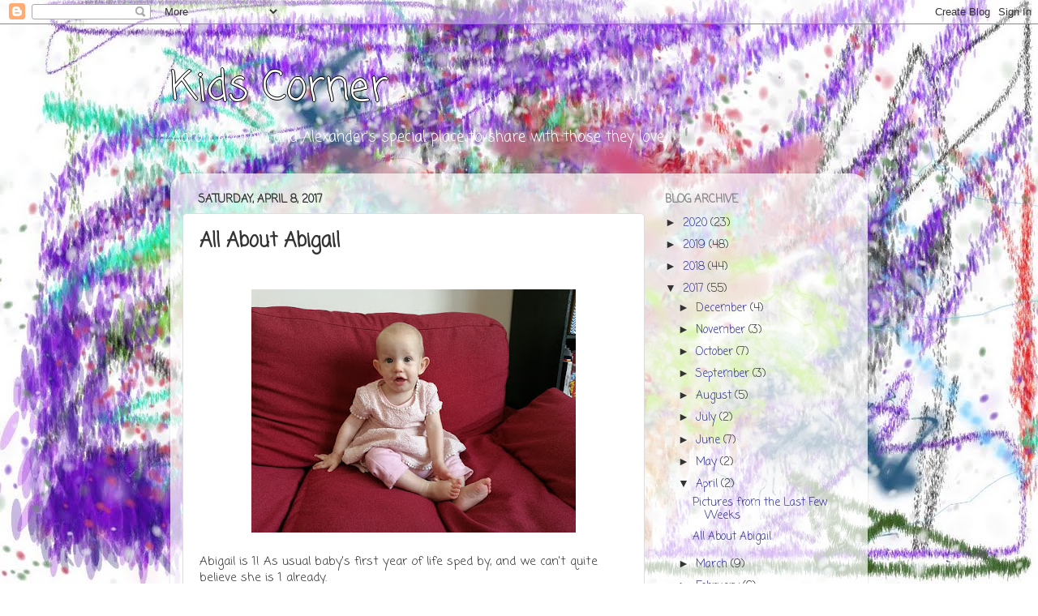

--- FILE ---
content_type: text/html; charset=UTF-8
request_url: https://aaronandandrewscorner.ruggfamily.com/2017/04/all-about-abigail.html
body_size: 15207
content:
<!DOCTYPE html>
<html class='v2' dir='ltr' lang='en'>
<head>
<link href='https://www.blogger.com/static/v1/widgets/4128112664-css_bundle_v2.css' rel='stylesheet' type='text/css'/>
<meta content='width=1100' name='viewport'/>
<meta content='text/html; charset=UTF-8' http-equiv='Content-Type'/>
<meta content='blogger' name='generator'/>
<link href='https://aaronandandrewscorner.ruggfamily.com/favicon.ico' rel='icon' type='image/x-icon'/>
<link href='https://aaronandandrewscorner.ruggfamily.com/2017/04/all-about-abigail.html' rel='canonical'/>
<link rel="alternate" type="application/atom+xml" title="Kids Corner - Atom" href="https://aaronandandrewscorner.ruggfamily.com/feeds/posts/default" />
<link rel="alternate" type="application/rss+xml" title="Kids Corner - RSS" href="https://aaronandandrewscorner.ruggfamily.com/feeds/posts/default?alt=rss" />
<link rel="service.post" type="application/atom+xml" title="Kids Corner - Atom" href="https://www.blogger.com/feeds/5997321012381009553/posts/default" />

<link rel="alternate" type="application/atom+xml" title="Kids Corner - Atom" href="https://aaronandandrewscorner.ruggfamily.com/feeds/4830478365947593909/comments/default" />
<!--Can't find substitution for tag [blog.ieCssRetrofitLinks]-->
<link href='https://blogger.googleusercontent.com/img/b/R29vZ2xl/AVvXsEhvskhXPD-N1wXtphNGlShBaHMLK9GvXlzqLM0IOahJSQ0qmbtBQ5GvEnGIAKmoAmCnRMAwQ_NOIlIRfL65z-jHA8ayn4VbzCo_WN-tZsuHvTP_HtE8TqmgCZdZgq4ebbMB3bZVaMmxYio/s400/IMG_20170405_103523_1024.jpg' rel='image_src'/>
<meta content='https://aaronandandrewscorner.ruggfamily.com/2017/04/all-about-abigail.html' property='og:url'/>
<meta content='All About Abigail' property='og:title'/>
<meta content='    Abigail is 1! As usual baby&#39;s first year of life sped by, and we can&#39;t quite believe she is 1 already.   Time out for random facts about...' property='og:description'/>
<meta content='https://blogger.googleusercontent.com/img/b/R29vZ2xl/AVvXsEhvskhXPD-N1wXtphNGlShBaHMLK9GvXlzqLM0IOahJSQ0qmbtBQ5GvEnGIAKmoAmCnRMAwQ_NOIlIRfL65z-jHA8ayn4VbzCo_WN-tZsuHvTP_HtE8TqmgCZdZgq4ebbMB3bZVaMmxYio/w1200-h630-p-k-no-nu/IMG_20170405_103523_1024.jpg' property='og:image'/>
<title>Kids Corner: All About Abigail</title>
<style type='text/css'>@font-face{font-family:'Coming Soon';font-style:normal;font-weight:400;font-display:swap;src:url(//fonts.gstatic.com/s/comingsoon/v20/qWcuB6mzpYL7AJ2VfdQR1t-VWDnRsDkg.woff2)format('woff2');unicode-range:U+0000-00FF,U+0131,U+0152-0153,U+02BB-02BC,U+02C6,U+02DA,U+02DC,U+0304,U+0308,U+0329,U+2000-206F,U+20AC,U+2122,U+2191,U+2193,U+2212,U+2215,U+FEFF,U+FFFD;}</style>
<style id='page-skin-1' type='text/css'><!--
/*-----------------------------------------------
Blogger Template Style
Name:     Picture Window
Designer: Blogger
URL:      www.blogger.com
----------------------------------------------- */
/* Content
----------------------------------------------- */
body {
font: normal normal 15px Coming Soon;
color: #333333;
background: #111111 url(//4.bp.blogspot.com/-ftT-Z95wlac/TnCLvqXDf1I/AAAAAAAAAK4/uZdvzHUWQCE/s0/AAC_background.jpg) no-repeat fixed top center;
}
html body .region-inner {
min-width: 0;
max-width: 100%;
width: auto;
}
.content-outer {
font-size: 90%;
}
a:link {
text-decoration:none;
color: #333399;
}
a:visited {
text-decoration:none;
color: #6666cc;
}
a:hover {
text-decoration:underline;
color: #3244ff;
}
.content-outer {
background: transparent none repeat scroll top left;
-moz-border-radius: 0;
-webkit-border-radius: 0;
-goog-ms-border-radius: 0;
border-radius: 0;
-moz-box-shadow: 0 0 0 rgba(0, 0, 0, .15);
-webkit-box-shadow: 0 0 0 rgba(0, 0, 0, .15);
-goog-ms-box-shadow: 0 0 0 rgba(0, 0, 0, .15);
box-shadow: 0 0 0 rgba(0, 0, 0, .15);
margin: 20px auto;
}
.content-inner {
padding: 0;
}
/* Header
----------------------------------------------- */
.header-outer {
background: transparent none repeat-x scroll top left;
_background-image: none;
color: #ffffff;
-moz-border-radius: 0;
-webkit-border-radius: 0;
-goog-ms-border-radius: 0;
border-radius: 0;
}
.Header img, .Header #header-inner {
-moz-border-radius: 0;
-webkit-border-radius: 0;
-goog-ms-border-radius: 0;
border-radius: 0;
}
.header-inner .Header .titlewrapper,
.header-inner .Header .descriptionwrapper {
padding-left: 0;
padding-right: 0;
}
.Header h1 {
font: normal normal 50px Coming Soon;
text-shadow: 1px 1px 3px rgba(0, 0, 0, 0.3);
}
.Header h1 a {
color: #ffffff;
}
.Header .description {
font-size: 130%;
}
/* Tabs
----------------------------------------------- */
.tabs-inner {
margin: .5em 20px 0;
padding: 0;
}
.tabs-inner .section {
margin: 0;
}
.tabs-inner .widget ul {
padding: 0;
background: transparent none repeat scroll bottom;
-moz-border-radius: 0;
-webkit-border-radius: 0;
-goog-ms-border-radius: 0;
border-radius: 0;
}
.tabs-inner .widget li {
border: none;
}
.tabs-inner .widget li a {
display: inline-block;
padding: .5em 1em;
margin-right: .25em;
color: #ffffff;
font: normal normal 15px Coming Soon;
-moz-border-radius: 10px 10px 0 0;
-webkit-border-top-left-radius: 10px;
-webkit-border-top-right-radius: 10px;
-goog-ms-border-radius: 10px 10px 0 0;
border-radius: 10px 10px 0 0;
background: transparent url(https://resources.blogblog.com/blogblog/data/1kt/transparent/black50.png) repeat scroll top left;
border-right: 1px solid transparent;
}
.tabs-inner .widget li:first-child a {
padding-left: 1.25em;
-moz-border-radius-topleft: 10px;
-moz-border-radius-bottomleft: 0;
-webkit-border-top-left-radius: 10px;
-webkit-border-bottom-left-radius: 0;
-goog-ms-border-top-left-radius: 10px;
-goog-ms-border-bottom-left-radius: 0;
border-top-left-radius: 10px;
border-bottom-left-radius: 0;
}
.tabs-inner .widget li.selected a,
.tabs-inner .widget li a:hover {
position: relative;
z-index: 1;
background: transparent url(https://resources.blogblog.com/blogblog/data/1kt/transparent/white80.png) repeat scroll bottom;
color: #336699;
-moz-box-shadow: 0 0 3px rgba(0, 0, 0, .15);
-webkit-box-shadow: 0 0 3px rgba(0, 0, 0, .15);
-goog-ms-box-shadow: 0 0 3px rgba(0, 0, 0, .15);
box-shadow: 0 0 3px rgba(0, 0, 0, .15);
}
/* Headings
----------------------------------------------- */
h2 {
font: normal bold 100% Coming Soon;
text-transform: uppercase;
color: #888888;
margin: .5em 0;
}
/* Main
----------------------------------------------- */
.main-outer {
background: transparent url(https://resources.blogblog.com/blogblog/data/1kt/transparent/white80.png) repeat scroll top left;
-moz-border-radius: 20px 20px 0 0;
-webkit-border-top-left-radius: 20px;
-webkit-border-top-right-radius: 20px;
-webkit-border-bottom-left-radius: 0;
-webkit-border-bottom-right-radius: 0;
-goog-ms-border-radius: 20px 20px 0 0;
border-radius: 20px 20px 0 0;
-moz-box-shadow: 0 1px 3px rgba(0, 0, 0, .15);
-webkit-box-shadow: 0 1px 3px rgba(0, 0, 0, .15);
-goog-ms-box-shadow: 0 1px 3px rgba(0, 0, 0, .15);
box-shadow: 0 1px 3px rgba(0, 0, 0, .15);
}
.main-inner {
padding: 15px 20px 20px;
}
.main-inner .column-center-inner {
padding: 0 0;
}
.main-inner .column-left-inner {
padding-left: 0;
}
.main-inner .column-right-inner {
padding-right: 0;
}
/* Posts
----------------------------------------------- */
h3.post-title {
margin: 0;
font: normal bold 24px Coming Soon;
}
.comments h4 {
margin: 1em 0 0;
font: normal bold 24px Coming Soon;
}
.date-header span {
color: #333333;
}
.post-outer {
background-color: #ffffff;
border: solid 1px #dddddd;
-moz-border-radius: 5px;
-webkit-border-radius: 5px;
border-radius: 5px;
-goog-ms-border-radius: 5px;
padding: 15px 20px;
margin: 0 -20px 20px;
}
.post-body {
line-height: 1.4;
font-size: 110%;
position: relative;
}
.post-header {
margin: 0 0 1.5em;
color: #999999;
line-height: 1.6;
}
.post-footer {
margin: .5em 0 0;
color: #999999;
line-height: 1.6;
}
#blog-pager {
font-size: 140%
}
#comments .comment-author {
padding-top: 1.5em;
border-top: dashed 1px #ccc;
border-top: dashed 1px rgba(128, 128, 128, .5);
background-position: 0 1.5em;
}
#comments .comment-author:first-child {
padding-top: 0;
border-top: none;
}
.avatar-image-container {
margin: .2em 0 0;
}
/* Comments
----------------------------------------------- */
.comments .comments-content .icon.blog-author {
background-repeat: no-repeat;
background-image: url([data-uri]);
}
.comments .comments-content .loadmore a {
border-top: 1px solid #3244ff;
border-bottom: 1px solid #3244ff;
}
.comments .continue {
border-top: 2px solid #3244ff;
}
/* Widgets
----------------------------------------------- */
.widget ul, .widget #ArchiveList ul.flat {
padding: 0;
list-style: none;
}
.widget ul li, .widget #ArchiveList ul.flat li {
border-top: dashed 1px #ccc;
border-top: dashed 1px rgba(128, 128, 128, .5);
}
.widget ul li:first-child, .widget #ArchiveList ul.flat li:first-child {
border-top: none;
}
.widget .post-body ul {
list-style: disc;
}
.widget .post-body ul li {
border: none;
}
/* Footer
----------------------------------------------- */
.footer-outer {
color:#cccccc;
background: transparent url(https://resources.blogblog.com/blogblog/data/1kt/transparent/black50.png) repeat scroll top left;
-moz-border-radius: 0 0 20px 20px;
-webkit-border-top-left-radius: 0;
-webkit-border-top-right-radius: 0;
-webkit-border-bottom-left-radius: 20px;
-webkit-border-bottom-right-radius: 20px;
-goog-ms-border-radius: 0 0 20px 20px;
border-radius: 0 0 20px 20px;
-moz-box-shadow: 0 1px 3px rgba(0, 0, 0, .15);
-webkit-box-shadow: 0 1px 3px rgba(0, 0, 0, .15);
-goog-ms-box-shadow: 0 1px 3px rgba(0, 0, 0, .15);
box-shadow: 0 1px 3px rgba(0, 0, 0, .15);
}
.footer-inner {
padding: 10px 20px 20px;
}
.footer-outer a {
color: #ffffff;
}
.footer-outer a:visited {
color: #7f77ee;
}
.footer-outer a:hover {
color: #3244ff;
}
.footer-outer .widget h2 {
color: #aaaaaa;
}
/* Mobile
----------------------------------------------- */
html body.mobile {
height: auto;
}
html body.mobile {
min-height: 480px;
background-size: 100% auto;
}
.mobile .body-fauxcolumn-outer {
background: transparent none repeat scroll top left;
}
html .mobile .mobile-date-outer, html .mobile .blog-pager {
border-bottom: none;
background: transparent url(https://resources.blogblog.com/blogblog/data/1kt/transparent/white80.png) repeat scroll top left;
margin-bottom: 10px;
}
.mobile .date-outer {
background: transparent url(https://resources.blogblog.com/blogblog/data/1kt/transparent/white80.png) repeat scroll top left;
}
.mobile .header-outer, .mobile .main-outer,
.mobile .post-outer, .mobile .footer-outer {
-moz-border-radius: 0;
-webkit-border-radius: 0;
-goog-ms-border-radius: 0;
border-radius: 0;
}
.mobile .content-outer,
.mobile .main-outer,
.mobile .post-outer {
background: inherit;
border: none;
}
.mobile .content-outer {
font-size: 100%;
}
.mobile-link-button {
background-color: #333399;
}
.mobile-link-button a:link, .mobile-link-button a:visited {
color: #ffffff;
}
.mobile-index-contents {
color: #333333;
}
.mobile .tabs-inner .PageList .widget-content {
background: transparent url(https://resources.blogblog.com/blogblog/data/1kt/transparent/white80.png) repeat scroll bottom;
color: #336699;
}
.mobile .tabs-inner .PageList .widget-content .pagelist-arrow {
border-left: 1px solid transparent;
}
.title {
text-shadow: -1px 0 black, 0 1px black, 1px 0 black, 0 -1px black!important;
}
body {
background-color: #FFF;
}
--></style>
<style id='template-skin-1' type='text/css'><!--
body {
min-width: 860px;
}
.content-outer, .content-fauxcolumn-outer, .region-inner {
min-width: 860px;
max-width: 860px;
_width: 860px;
}
.main-inner .columns {
padding-left: 0px;
padding-right: 260px;
}
.main-inner .fauxcolumn-center-outer {
left: 0px;
right: 260px;
/* IE6 does not respect left and right together */
_width: expression(this.parentNode.offsetWidth -
parseInt("0px") -
parseInt("260px") + 'px');
}
.main-inner .fauxcolumn-left-outer {
width: 0px;
}
.main-inner .fauxcolumn-right-outer {
width: 260px;
}
.main-inner .column-left-outer {
width: 0px;
right: 100%;
margin-left: -0px;
}
.main-inner .column-right-outer {
width: 260px;
margin-right: -260px;
}
#layout {
min-width: 0;
}
#layout .content-outer {
min-width: 0;
width: 800px;
}
#layout .region-inner {
min-width: 0;
width: auto;
}
body#layout div.add_widget {
padding: 8px;
}
body#layout div.add_widget a {
margin-left: 32px;
}
--></style>
<style>
    body {background-image:url(\/\/4.bp.blogspot.com\/-ftT-Z95wlac\/TnCLvqXDf1I\/AAAAAAAAAK4\/uZdvzHUWQCE\/s0\/AAC_background.jpg);}
    
@media (max-width: 200px) { body {background-image:url(\/\/4.bp.blogspot.com\/-ftT-Z95wlac\/TnCLvqXDf1I\/AAAAAAAAAK4\/uZdvzHUWQCE\/w200\/AAC_background.jpg);}}
@media (max-width: 400px) and (min-width: 201px) { body {background-image:url(\/\/4.bp.blogspot.com\/-ftT-Z95wlac\/TnCLvqXDf1I\/AAAAAAAAAK4\/uZdvzHUWQCE\/w400\/AAC_background.jpg);}}
@media (max-width: 800px) and (min-width: 401px) { body {background-image:url(\/\/4.bp.blogspot.com\/-ftT-Z95wlac\/TnCLvqXDf1I\/AAAAAAAAAK4\/uZdvzHUWQCE\/w800\/AAC_background.jpg);}}
@media (max-width: 1200px) and (min-width: 801px) { body {background-image:url(\/\/4.bp.blogspot.com\/-ftT-Z95wlac\/TnCLvqXDf1I\/AAAAAAAAAK4\/uZdvzHUWQCE\/w1200\/AAC_background.jpg);}}
/* Last tag covers anything over one higher than the previous max-size cap. */
@media (min-width: 1201px) { body {background-image:url(\/\/4.bp.blogspot.com\/-ftT-Z95wlac\/TnCLvqXDf1I\/AAAAAAAAAK4\/uZdvzHUWQCE\/w1600\/AAC_background.jpg);}}
  </style>
<link href='https://www.blogger.com/dyn-css/authorization.css?targetBlogID=5997321012381009553&amp;zx=5d37712a-924c-44ef-916a-e9e35bc4bc4d' media='none' onload='if(media!=&#39;all&#39;)media=&#39;all&#39;' rel='stylesheet'/><noscript><link href='https://www.blogger.com/dyn-css/authorization.css?targetBlogID=5997321012381009553&amp;zx=5d37712a-924c-44ef-916a-e9e35bc4bc4d' rel='stylesheet'/></noscript>
<meta name='google-adsense-platform-account' content='ca-host-pub-1556223355139109'/>
<meta name='google-adsense-platform-domain' content='blogspot.com'/>

</head>
<body class='loading variant-open'>
<div class='navbar section' id='navbar' name='Navbar'><div class='widget Navbar' data-version='1' id='Navbar1'><script type="text/javascript">
    function setAttributeOnload(object, attribute, val) {
      if(window.addEventListener) {
        window.addEventListener('load',
          function(){ object[attribute] = val; }, false);
      } else {
        window.attachEvent('onload', function(){ object[attribute] = val; });
      }
    }
  </script>
<div id="navbar-iframe-container"></div>
<script type="text/javascript" src="https://apis.google.com/js/platform.js"></script>
<script type="text/javascript">
      gapi.load("gapi.iframes:gapi.iframes.style.bubble", function() {
        if (gapi.iframes && gapi.iframes.getContext) {
          gapi.iframes.getContext().openChild({
              url: 'https://www.blogger.com/navbar/5997321012381009553?po\x3d4830478365947593909\x26origin\x3dhttps://aaronandandrewscorner.ruggfamily.com',
              where: document.getElementById("navbar-iframe-container"),
              id: "navbar-iframe"
          });
        }
      });
    </script><script type="text/javascript">
(function() {
var script = document.createElement('script');
script.type = 'text/javascript';
script.src = '//pagead2.googlesyndication.com/pagead/js/google_top_exp.js';
var head = document.getElementsByTagName('head')[0];
if (head) {
head.appendChild(script);
}})();
</script>
</div></div>
<div class='body-fauxcolumns'>
<div class='fauxcolumn-outer body-fauxcolumn-outer'>
<div class='cap-top'>
<div class='cap-left'></div>
<div class='cap-right'></div>
</div>
<div class='fauxborder-left'>
<div class='fauxborder-right'></div>
<div class='fauxcolumn-inner'>
</div>
</div>
<div class='cap-bottom'>
<div class='cap-left'></div>
<div class='cap-right'></div>
</div>
</div>
</div>
<div class='content'>
<div class='content-fauxcolumns'>
<div class='fauxcolumn-outer content-fauxcolumn-outer'>
<div class='cap-top'>
<div class='cap-left'></div>
<div class='cap-right'></div>
</div>
<div class='fauxborder-left'>
<div class='fauxborder-right'></div>
<div class='fauxcolumn-inner'>
</div>
</div>
<div class='cap-bottom'>
<div class='cap-left'></div>
<div class='cap-right'></div>
</div>
</div>
</div>
<div class='content-outer'>
<div class='content-cap-top cap-top'>
<div class='cap-left'></div>
<div class='cap-right'></div>
</div>
<div class='fauxborder-left content-fauxborder-left'>
<div class='fauxborder-right content-fauxborder-right'></div>
<div class='content-inner'>
<header>
<div class='header-outer'>
<div class='header-cap-top cap-top'>
<div class='cap-left'></div>
<div class='cap-right'></div>
</div>
<div class='fauxborder-left header-fauxborder-left'>
<div class='fauxborder-right header-fauxborder-right'></div>
<div class='region-inner header-inner'>
<div class='header section' id='header' name='Header'><div class='widget Header' data-version='1' id='Header1'>
<div id='header-inner'>
<div class='titlewrapper'>
<h1 class='title'>
<a href='https://aaronandandrewscorner.ruggfamily.com/'>
Kids Corner
</a>
</h1>
</div>
<div class='descriptionwrapper'>
<p class='description'><span>Aaron, Andrew, and Alexander's special place to share with those they love</span></p>
</div>
</div>
</div></div>
</div>
</div>
<div class='header-cap-bottom cap-bottom'>
<div class='cap-left'></div>
<div class='cap-right'></div>
</div>
</div>
</header>
<div class='tabs-outer'>
<div class='tabs-cap-top cap-top'>
<div class='cap-left'></div>
<div class='cap-right'></div>
</div>
<div class='fauxborder-left tabs-fauxborder-left'>
<div class='fauxborder-right tabs-fauxborder-right'></div>
<div class='region-inner tabs-inner'>
<div class='tabs no-items section' id='crosscol' name='Cross-Column'></div>
<div class='tabs no-items section' id='crosscol-overflow' name='Cross-Column 2'></div>
</div>
</div>
<div class='tabs-cap-bottom cap-bottom'>
<div class='cap-left'></div>
<div class='cap-right'></div>
</div>
</div>
<div class='main-outer'>
<div class='main-cap-top cap-top'>
<div class='cap-left'></div>
<div class='cap-right'></div>
</div>
<div class='fauxborder-left main-fauxborder-left'>
<div class='fauxborder-right main-fauxborder-right'></div>
<div class='region-inner main-inner'>
<div class='columns fauxcolumns'>
<div class='fauxcolumn-outer fauxcolumn-center-outer'>
<div class='cap-top'>
<div class='cap-left'></div>
<div class='cap-right'></div>
</div>
<div class='fauxborder-left'>
<div class='fauxborder-right'></div>
<div class='fauxcolumn-inner'>
</div>
</div>
<div class='cap-bottom'>
<div class='cap-left'></div>
<div class='cap-right'></div>
</div>
</div>
<div class='fauxcolumn-outer fauxcolumn-left-outer'>
<div class='cap-top'>
<div class='cap-left'></div>
<div class='cap-right'></div>
</div>
<div class='fauxborder-left'>
<div class='fauxborder-right'></div>
<div class='fauxcolumn-inner'>
</div>
</div>
<div class='cap-bottom'>
<div class='cap-left'></div>
<div class='cap-right'></div>
</div>
</div>
<div class='fauxcolumn-outer fauxcolumn-right-outer'>
<div class='cap-top'>
<div class='cap-left'></div>
<div class='cap-right'></div>
</div>
<div class='fauxborder-left'>
<div class='fauxborder-right'></div>
<div class='fauxcolumn-inner'>
</div>
</div>
<div class='cap-bottom'>
<div class='cap-left'></div>
<div class='cap-right'></div>
</div>
</div>
<!-- corrects IE6 width calculation -->
<div class='columns-inner'>
<div class='column-center-outer'>
<div class='column-center-inner'>
<div class='main section' id='main' name='Main'><div class='widget Blog' data-version='1' id='Blog1'>
<div class='blog-posts hfeed'>

          <div class="date-outer">
        
<h2 class='date-header'><span>Saturday, April 8, 2017</span></h2>

          <div class="date-posts">
        
<div class='post-outer'>
<div class='post hentry uncustomized-post-template' itemprop='blogPost' itemscope='itemscope' itemtype='http://schema.org/BlogPosting'>
<meta content='https://blogger.googleusercontent.com/img/b/R29vZ2xl/AVvXsEhvskhXPD-N1wXtphNGlShBaHMLK9GvXlzqLM0IOahJSQ0qmbtBQ5GvEnGIAKmoAmCnRMAwQ_NOIlIRfL65z-jHA8ayn4VbzCo_WN-tZsuHvTP_HtE8TqmgCZdZgq4ebbMB3bZVaMmxYio/s400/IMG_20170405_103523_1024.jpg' itemprop='image_url'/>
<meta content='5997321012381009553' itemprop='blogId'/>
<meta content='4830478365947593909' itemprop='postId'/>
<a name='4830478365947593909'></a>
<h3 class='post-title entry-title' itemprop='name'>
All About Abigail
</h3>
<div class='post-header'>
<div class='post-header-line-1'></div>
</div>
<div class='post-body entry-content' id='post-body-4830478365947593909' itemprop='description articleBody'>
<br />
<div class="separator" style="clear: both; text-align: center;">
<a href="https://blogger.googleusercontent.com/img/b/R29vZ2xl/AVvXsEhvskhXPD-N1wXtphNGlShBaHMLK9GvXlzqLM0IOahJSQ0qmbtBQ5GvEnGIAKmoAmCnRMAwQ_NOIlIRfL65z-jHA8ayn4VbzCo_WN-tZsuHvTP_HtE8TqmgCZdZgq4ebbMB3bZVaMmxYio/s1600/IMG_20170405_103523_1024.jpg" imageanchor="1" style="margin-left: 1em; margin-right: 1em;"><img border="0" height="300" src="https://blogger.googleusercontent.com/img/b/R29vZ2xl/AVvXsEhvskhXPD-N1wXtphNGlShBaHMLK9GvXlzqLM0IOahJSQ0qmbtBQ5GvEnGIAKmoAmCnRMAwQ_NOIlIRfL65z-jHA8ayn4VbzCo_WN-tZsuHvTP_HtE8TqmgCZdZgq4ebbMB3bZVaMmxYio/s400/IMG_20170405_103523_1024.jpg" width="400" /></a></div>
<br />
Abigail is 1! As usual baby's first year of life sped by, and we can't quite believe she is 1 already.<br />
<br />
<i>Time out for random facts about recorded babyhood in our house.We have a lot of documentation that each of our infant existed, grew, and changed a lot in their first year of life, but not one of our kids have a baby book. And each have at least one particular area that is very heavily documented.</i><br />
<br />
<ul>
<li><i>We weighed Aaron weekly for the first 7 months of his life (I think we were easily amused).</i></li>
<li><i>We filmed an ABC's of Andrew video on Andrew's second day of &nbsp;life (crazy, also not doing that again).</i></li>
<li><i>Alexander was special in that he got month by month blogposts for the <a href="http://www.thedoityourselfmom.com/2013/10/alexander-is-1-year-old.html" target="_blank">first year</a> of his life (I think I posted those in my sleep). I still love the Super Baby picture from the <a href="http://www.thedoityourselfmom.com/2013/06/alexander-at-8-months.html" target="_blank">8 Month post</a>.</i></li>
<li><i>Abigail has a lot of clothes and we have a better camera than ever before, so I took a lot of outfit pictures from 3ish to 9ish months.</i></li>
</ul>
<div class="separator" style="clear: both; text-align: center;">
<a href="https://blogger.googleusercontent.com/img/b/R29vZ2xl/AVvXsEi9sLWF8eJZ6Yr_OZX7HOcdkx7R8Bj67t5kPhLF7og8K3HuqFQBYLDKYVT5FgyawygrAuzgEC0kinp3bv0agYzTnYGV-HOKITj23KmWduDJCTKwgBjc4n8lhv-YfpcnKjcGNCMtlGYqXqY/s1600/IMG_20170401_100506_1024.jpg" imageanchor="1" style="margin-left: 1em; margin-right: 1em;"><img border="0" height="300" src="https://blogger.googleusercontent.com/img/b/R29vZ2xl/AVvXsEi9sLWF8eJZ6Yr_OZX7HOcdkx7R8Bj67t5kPhLF7og8K3HuqFQBYLDKYVT5FgyawygrAuzgEC0kinp3bv0agYzTnYGV-HOKITj23KmWduDJCTKwgBjc4n8lhv-YfpcnKjcGNCMtlGYqXqY/s400/IMG_20170401_100506_1024.jpg" width="400" /></a></div>
<div>
At one year Abigail:</div>
<div>
<ul><a href="https://blogger.googleusercontent.com/img/b/R29vZ2xl/AVvXsEi002RCBkpx4AR7c57Ze4sN0bk1Dy51XFQ3pi7kvM80dW2Vq27NOfoHjGSvufTVxdI2XnpMuKh4mzXdDgoGMqib1CTfLBr1MMMVrEq-OR4lggx7ymEeLq72C2iXXUP0aewjh4j2wKiSXBM/s1600/IMG_20170401_100815_1024.jpg" imageanchor="1" style="clear: right; float: right; margin-bottom: 1em; margin-left: 1em;"><img border="0" height="240" src="https://blogger.googleusercontent.com/img/b/R29vZ2xl/AVvXsEi002RCBkpx4AR7c57Ze4sN0bk1Dy51XFQ3pi7kvM80dW2Vq27NOfoHjGSvufTVxdI2XnpMuKh4mzXdDgoGMqib1CTfLBr1MMMVrEq-OR4lggx7ymEeLq72C2iXXUP0aewjh4j2wKiSXBM/s320/IMG_20170401_100815_1024.jpg" width="320" /></a>
<li>Is truly "her father's joy" and such a daddy's girl too.</li>
<li>Is 17 pounds and 29 inches.(Still so petite! All the boys hit those pounds by 4-5 months and inches by 7-9 months!)</li>
<li>Is wearing mostly 12 month clothes. (Also, a first for any of our kids to be wearing a size anywhere near their infant age.)</li>
<li>Is babbling, talking, signing, and singing a bunch.</li>
<ul>
<li>She says Mom-mom, Dad-dad, moe-moe (for more), nana (for banana and all food), no-nos (for both nose and no-nos), wa-ba or wa-wa-ba-ba (for water bottle), nigh-nigh (for night-night)</li>
<li>She signs banana, cookie, more, water, milk, and occasionally thank you</li>
<li>She loves to sing, but mostly is goes dad-dad-dad-dad-dad-dad... while she conducts an invisible choir/orchestra. Also, she likes to hear a bunch of kids songs, here favorite at the moment might be ba, ba, black sheep.</li>
</ul>
<li>Can read Daddy, open, and close consistently in Reading Cards. And sometimes it seems like she knows others like Mommy and nose, but is not consistent with those yet.</li>
<li>Loves books! She pretty much all reads Dad-dad-dad-dad in all books right now but it is a start. She looks and points at books for a long time and is always coming up to us with a book to read. If you don't read fast enough, beware she'll hit you with the book.</li>
<li>Likes to play with wooden blocks, stacking toys, balls, trains, and of course her baby dolls and stuffed animals.</li>
<li>Loves to play with her brothers.</li>
<li>Loves to be a part of everything, even trying to "help" with chores like folding diapers and cleaning the floor.</li>
<li>Is "real crawling" and "cruising"all over. She is very active. She has just started standing for a few seconds by herself, but is still to cautious to try taking steps on her own.</li>
<li>Is just getting her first tooth now.</li>
<li>Likes solid food and eats quite a bite despite only having one erupting tooth and burning it all off immediately. Her favorites are:</li>
<ul>
<li>Eggs, cheese, and little bits of chicken for protein</li>
<li>Cooked carrots, corn, peas for veggies (Also, she'll eat tomatoes fine, unless she thought the baby tomatoes were strawberries, and then she will just get mad and throw them.)</li>
<li>Banana, grapes, and strawberries for fruit (Loves fruit!)</li>
<li>Potatoes, pasta, pizza, and pancakes for carbs</li>
<li>Sugar cookies and chocolate for treats (And she loved her first cake and ice cream too!)</li>
</ul>
<li>Is sleeping through the night.Yea! Another first for our kids.</li>
<li>Likes to make animal noises and (because she has three older brothers) likes to make scary dragon growling noises. We had a butterfly birthday for her and she was growling a lot to play that day, so we started calling her a fire breathing butterfly. :)</li>
<li>Is such a sweetheart. She loves to cuddle, give kisses and hugs, and pat your back.</li>
<li>Likes to be a "good girl." If she is told no she sometimes covers her hear and cries. If you get her to say something is a no-no, she'll leave it alone, at least for a while. And she absolutely loves it if you clap for her. Sometimes she'll clap for herself.</li>
</ul>
<div>
Enjoy these pictures from her birthday.</div>
<div>
<br /></div>
<div>
<br /></div>
<div class="separator" style="clear: both; text-align: center;">
<a href="https://blogger.googleusercontent.com/img/b/R29vZ2xl/AVvXsEiwpERPmkd6-R1JBLeF825wAPHhjK6yn4P6BNhJs-TFMpZ6GjdhOA6CTOcPPpcLw1X4RpmMKzAoeoQQFRkihpKAJneKwJDqGQ0mlKTSk-D0_-fOFPsOsC_Kp78Iy8dPW5s70_FS7jU5CJU/s1600/Abigail+and+mommy_1024.jpg" imageanchor="1" style="margin-left: 1em; margin-right: 1em;"><img border="0" height="266" src="https://blogger.googleusercontent.com/img/b/R29vZ2xl/AVvXsEiwpERPmkd6-R1JBLeF825wAPHhjK6yn4P6BNhJs-TFMpZ6GjdhOA6CTOcPPpcLw1X4RpmMKzAoeoQQFRkihpKAJneKwJDqGQ0mlKTSk-D0_-fOFPsOsC_Kp78Iy8dPW5s70_FS7jU5CJU/s400/Abigail+and+mommy_1024.jpg" width="400" /></a></div>
<br />
<div class="separator" style="clear: both; text-align: center;">
<a href="https://blogger.googleusercontent.com/img/b/R29vZ2xl/AVvXsEhYCI3YAwC5e5qwfNuh6sCKjOO9Ne15eMyxa6qd4rACHq3gg447-taS1YTOwvTsosvcjO3Y-BWtrkZpnF45lBOBY9fRsVcHvD-hiReEmpfWc3aliq5TBeH_68AtB1RKu01CZWliueemHuU/s1600/Abigail+birthday+%252801%2529_1024.jpg" imageanchor="1" style="margin-left: 1em; margin-right: 1em;"><img border="0" height="300" src="https://blogger.googleusercontent.com/img/b/R29vZ2xl/AVvXsEhYCI3YAwC5e5qwfNuh6sCKjOO9Ne15eMyxa6qd4rACHq3gg447-taS1YTOwvTsosvcjO3Y-BWtrkZpnF45lBOBY9fRsVcHvD-hiReEmpfWc3aliq5TBeH_68AtB1RKu01CZWliueemHuU/s400/Abigail+birthday+%252801%2529_1024.jpg" width="400" /></a></div>
<br />
<div class="separator" style="clear: both; text-align: center;">
<a href="https://blogger.googleusercontent.com/img/b/R29vZ2xl/AVvXsEiyag6Wtrr0MUL_DQlG_B-aDJev-s3pYPN63ZTbE-CzxiB-tlyUhi7qLCQpSQtlPdO3fG0MIohWif-67lH0ZZ7sQ9Coa96A3rFiiRNexMT4OMddTI2byBl1DKEqHGcPm05UGy0o9-Lzu28/s1600/Abigail+birthday+%252802%2529_1024.jpg" imageanchor="1" style="margin-left: 1em; margin-right: 1em;"><img border="0" height="300" src="https://blogger.googleusercontent.com/img/b/R29vZ2xl/AVvXsEiyag6Wtrr0MUL_DQlG_B-aDJev-s3pYPN63ZTbE-CzxiB-tlyUhi7qLCQpSQtlPdO3fG0MIohWif-67lH0ZZ7sQ9Coa96A3rFiiRNexMT4OMddTI2byBl1DKEqHGcPm05UGy0o9-Lzu28/s400/Abigail+birthday+%252802%2529_1024.jpg" width="400" /></a></div>
<br />
<div class="separator" style="clear: both; text-align: center;">
<a href="https://blogger.googleusercontent.com/img/b/R29vZ2xl/AVvXsEhQii-vkpbKuNef31iHroPfsaY-P53o9K2Qkpm_1NjQuV9MEuT3m5fQxC-SNGHbEuhnraIetMvHWf3pSovOewH-V8crWOFRHrPSv1Enkav-f3VWhPzqmcVvwhHDf4enO2G6tWOMim01wLw/s1600/Abigail+birthday+%252803%2529_1024.jpg" imageanchor="1" style="margin-left: 1em; margin-right: 1em;"><img border="0" height="300" src="https://blogger.googleusercontent.com/img/b/R29vZ2xl/AVvXsEhQii-vkpbKuNef31iHroPfsaY-P53o9K2Qkpm_1NjQuV9MEuT3m5fQxC-SNGHbEuhnraIetMvHWf3pSovOewH-V8crWOFRHrPSv1Enkav-f3VWhPzqmcVvwhHDf4enO2G6tWOMim01wLw/s400/Abigail+birthday+%252803%2529_1024.jpg" width="400" /></a></div>
<br />
<div class="separator" style="clear: both; text-align: center;">
<a href="https://blogger.googleusercontent.com/img/b/R29vZ2xl/AVvXsEj5wawUpQRcuecLmX8E-Q0XFAp33JHaDB9NJJHU0il3DPVaHHTjNXHwv6s_Baco8BLRetTgE7d-KWIpgNXgfYXo8bWaAubBRFgWfTedDwMSI_pfbpCbCww0DBbwCIKjbUHAWrIRMuzmzgo/s1600/Abigail+birthday+outside_1024.jpg" imageanchor="1" style="margin-left: 1em; margin-right: 1em;"><img border="0" height="300" src="https://blogger.googleusercontent.com/img/b/R29vZ2xl/AVvXsEj5wawUpQRcuecLmX8E-Q0XFAp33JHaDB9NJJHU0il3DPVaHHTjNXHwv6s_Baco8BLRetTgE7d-KWIpgNXgfYXo8bWaAubBRFgWfTedDwMSI_pfbpCbCww0DBbwCIKjbUHAWrIRMuzmzgo/s400/Abigail+birthday+outside_1024.jpg" width="400" /></a></div>
<br />
<div class="separator" style="clear: both; text-align: center;">
<a href="https://blogger.googleusercontent.com/img/b/R29vZ2xl/AVvXsEhhcLaKhvxTX1lAqgE7XhhyphenhyphenJ0aEaS6cw33tw7tGLXDjUo9jOXESlCo8U7PAxgAke6ZdLW7vKQ2nF3GLxSrk7KUI1LYiB6DBmVFOz-PbKoac8W2LTfk4jUCkkqBWLXucp89RMesEYlS9HVk/s1600/Abigail+eating+noodles_1024.jpg" imageanchor="1" style="margin-left: 1em; margin-right: 1em;"><img border="0" height="266" src="https://blogger.googleusercontent.com/img/b/R29vZ2xl/AVvXsEhhcLaKhvxTX1lAqgE7XhhyphenhyphenJ0aEaS6cw33tw7tGLXDjUo9jOXESlCo8U7PAxgAke6ZdLW7vKQ2nF3GLxSrk7KUI1LYiB6DBmVFOz-PbKoac8W2LTfk4jUCkkqBWLXucp89RMesEYlS9HVk/s400/Abigail+eating+noodles_1024.jpg" width="400" /></a></div>
<br />
<br />
<div class="separator" style="clear: both; text-align: center;">
<a href="https://blogger.googleusercontent.com/img/b/R29vZ2xl/AVvXsEjpZhGf8tXFcb5g3ByRpz2A0wkn-XgMzyNjPTvZLCetXaN-RUA0lN5D8PWtWlGArKbjq1WOVP00lyBarllzjLoa81657PlOcYSgR6nDHfPijv_mtHwSdCfvpofcvDLweMufV5AvRdRIXG4/s1600/Abigail+birthday+%252804%2529_1024.jpg" imageanchor="1" style="margin-left: 1em; margin-right: 1em;"><img border="0" height="300" src="https://blogger.googleusercontent.com/img/b/R29vZ2xl/AVvXsEjpZhGf8tXFcb5g3ByRpz2A0wkn-XgMzyNjPTvZLCetXaN-RUA0lN5D8PWtWlGArKbjq1WOVP00lyBarllzjLoa81657PlOcYSgR6nDHfPijv_mtHwSdCfvpofcvDLweMufV5AvRdRIXG4/s400/Abigail+birthday+%252804%2529_1024.jpg" width="400" /></a></div>
<br />
<div class="separator" style="clear: both; text-align: center;">
<a href="https://blogger.googleusercontent.com/img/b/R29vZ2xl/AVvXsEjc9LHJGX7TbCjKBZoFGvn9OKJJWEEpW91eo-rXvOWVSi_CXWXCml3m_881YAmKzgitUc5xWGrFZpkwsxpVQF3PefTd758MxSrk7-DX8BqtZdTtPK0HaZJGusLDGpJWDTeBz2xCk_a5cl4/s1600/Abigail+birthday+%252805%2529_1024.jpg" imageanchor="1" style="margin-left: 1em; margin-right: 1em;"><img border="0" height="300" src="https://blogger.googleusercontent.com/img/b/R29vZ2xl/AVvXsEjc9LHJGX7TbCjKBZoFGvn9OKJJWEEpW91eo-rXvOWVSi_CXWXCml3m_881YAmKzgitUc5xWGrFZpkwsxpVQF3PefTd758MxSrk7-DX8BqtZdTtPK0HaZJGusLDGpJWDTeBz2xCk_a5cl4/s400/Abigail+birthday+%252805%2529_1024.jpg" width="400" /></a></div>
<br />
<div class="separator" style="clear: both; text-align: center;">
<a href="https://blogger.googleusercontent.com/img/b/R29vZ2xl/AVvXsEg9eH6u5zVJ0sSk3Xhgqn7E_lFf-JIjSQoJRoP6dqpqABMlXw0psEjkgerCPQ5k6Seye9jVb0HrlP8iru8aoug_XD6_wRysFcx32BYE8LjTeyQw12K90dV2Z2D0fF9B0jmVA7895I_jSeg/s1600/Abigail+birthday+%252806%2529_1024.jpg" imageanchor="1" style="margin-left: 1em; margin-right: 1em;"><img border="0" height="300" src="https://blogger.googleusercontent.com/img/b/R29vZ2xl/AVvXsEg9eH6u5zVJ0sSk3Xhgqn7E_lFf-JIjSQoJRoP6dqpqABMlXw0psEjkgerCPQ5k6Seye9jVb0HrlP8iru8aoug_XD6_wRysFcx32BYE8LjTeyQw12K90dV2Z2D0fF9B0jmVA7895I_jSeg/s400/Abigail+birthday+%252806%2529_1024.jpg" width="400" /></a></div>
<br />
<div class="separator" style="clear: both; text-align: center;">
<a href="https://blogger.googleusercontent.com/img/b/R29vZ2xl/AVvXsEh_DGJBxDnAD-Y_6VFhUQL-Ft7C0WIyaRTrzIAuHTRkF5hyt-2zTYhMW6x5f8NQUmqhIN729WVEmekKHa-R9Xti51Ld5MrzfaqLVdpGo-DJN8qVJONiFlVq79hRPk3ODQHUsi1ZaCU4eyo/s1600/Abigail+birthday+%252807%2529_1024.jpg" imageanchor="1" style="margin-left: 1em; margin-right: 1em;"><img border="0" height="300" src="https://blogger.googleusercontent.com/img/b/R29vZ2xl/AVvXsEh_DGJBxDnAD-Y_6VFhUQL-Ft7C0WIyaRTrzIAuHTRkF5hyt-2zTYhMW6x5f8NQUmqhIN729WVEmekKHa-R9Xti51Ld5MrzfaqLVdpGo-DJN8qVJONiFlVq79hRPk3ODQHUsi1ZaCU4eyo/s400/Abigail+birthday+%252807%2529_1024.jpg" width="400" /></a></div>
<br />
<div class="separator" style="clear: both; text-align: center;">
<a href="https://blogger.googleusercontent.com/img/b/R29vZ2xl/AVvXsEhL6B4HhO0egqIJwGxRJV91BkIyTGYbaV9VkanToAroohqGtS75lg2KT1qbtCX18GGFgi-2457IYxHbOIBzwGN0AgrTV7BjShJ3XbI6XDOVlSEQk4vPfOOMqHUtbcJ_DTz3bmjs2jeDjqc/s1600/Abigail+birthday+%252808%2529_1024.jpg" imageanchor="1" style="margin-left: 1em; margin-right: 1em;"><img border="0" height="300" src="https://blogger.googleusercontent.com/img/b/R29vZ2xl/AVvXsEhL6B4HhO0egqIJwGxRJV91BkIyTGYbaV9VkanToAroohqGtS75lg2KT1qbtCX18GGFgi-2457IYxHbOIBzwGN0AgrTV7BjShJ3XbI6XDOVlSEQk4vPfOOMqHUtbcJ_DTz3bmjs2jeDjqc/s400/Abigail+birthday+%252808%2529_1024.jpg" width="400" /></a></div>
<br />
<div class="separator" style="clear: both; text-align: center;">
<a href="https://blogger.googleusercontent.com/img/b/R29vZ2xl/AVvXsEhpLc_-qftATh6hffgay2h7YeWy3qtvJbMVA0GKJeVtMJes3DI214TIdHufjbh0MBSQ8HBLSQka1G5sikqMPlMxp98W0MfVCM1vFsnCuQ_T-C5TWd12FU5pQYNvwnAGl_bA2eUiXxJXgMI/s1600/Abigail+birthday+%252809%2529_1024.jpg" imageanchor="1" style="margin-left: 1em; margin-right: 1em;"><img border="0" height="300" src="https://blogger.googleusercontent.com/img/b/R29vZ2xl/AVvXsEhpLc_-qftATh6hffgay2h7YeWy3qtvJbMVA0GKJeVtMJes3DI214TIdHufjbh0MBSQ8HBLSQka1G5sikqMPlMxp98W0MfVCM1vFsnCuQ_T-C5TWd12FU5pQYNvwnAGl_bA2eUiXxJXgMI/s400/Abigail+birthday+%252809%2529_1024.jpg" width="400" /></a></div>
<br />
<div class="separator" style="clear: both; text-align: center;">
<a href="https://blogger.googleusercontent.com/img/b/R29vZ2xl/AVvXsEgCumo-w9zlhIcC5QFZgQotIG23KruCIu8auXQvFdMrmJPabNjxt0rFtSK-ZB3hkzGH962kdYJN_LIb0YXiOVccOnpjxdNhNF46MlQWzertBArOqBEK1AH2RcUZHTxO-br0noxMkBDCVV4/s1600/Abigail+birthday+%252810%2529_1024.jpg" imageanchor="1" style="margin-left: 1em; margin-right: 1em;"><img border="0" height="300" src="https://blogger.googleusercontent.com/img/b/R29vZ2xl/AVvXsEgCumo-w9zlhIcC5QFZgQotIG23KruCIu8auXQvFdMrmJPabNjxt0rFtSK-ZB3hkzGH962kdYJN_LIb0YXiOVccOnpjxdNhNF46MlQWzertBArOqBEK1AH2RcUZHTxO-br0noxMkBDCVV4/s400/Abigail+birthday+%252810%2529_1024.jpg" width="400" /></a></div>
<br />
<div class="separator" style="clear: both; text-align: center;">
<a href="https://blogger.googleusercontent.com/img/b/R29vZ2xl/AVvXsEik9f9DBQfbEsanSsZ99HlJlu7GpTn4fGXnAyLLsjml8XIBLDrgqaVt9NxpK2RRpmKtTV5MgT3tZ_N4PRDME4MWbxffqtwm_Wc6iL5ShLLX2MjtR8B_4R_GA_gDlw12k0iia-YIH3EMIrk/s1600/Abigail+birthday+%252811%2529_1024.jpg" imageanchor="1" style="margin-left: 1em; margin-right: 1em;"><img border="0" height="300" src="https://blogger.googleusercontent.com/img/b/R29vZ2xl/AVvXsEik9f9DBQfbEsanSsZ99HlJlu7GpTn4fGXnAyLLsjml8XIBLDrgqaVt9NxpK2RRpmKtTV5MgT3tZ_N4PRDME4MWbxffqtwm_Wc6iL5ShLLX2MjtR8B_4R_GA_gDlw12k0iia-YIH3EMIrk/s400/Abigail+birthday+%252811%2529_1024.jpg" width="400" /></a></div>
<br />
<div class="separator" style="clear: both; text-align: center;">
<a href="https://blogger.googleusercontent.com/img/b/R29vZ2xl/AVvXsEhlfO-UT55tK6-wDKS7tWABaBCMTgnKOgrcd1zPJvq4THFfnmFxqUGMcvrIG38JRlnsyo5ZTAtgGR_gkcTLtXEAz7Mvg-r9vaxSZsDZuPA33pf8WUo8iZS8n9rL4zuABBZ3Uv6k6V70gXM/s1600/Abigail+birthday+%252812%2529_1024.jpg" imageanchor="1" style="margin-left: 1em; margin-right: 1em;"><img border="0" height="266" src="https://blogger.googleusercontent.com/img/b/R29vZ2xl/AVvXsEhlfO-UT55tK6-wDKS7tWABaBCMTgnKOgrcd1zPJvq4THFfnmFxqUGMcvrIG38JRlnsyo5ZTAtgGR_gkcTLtXEAz7Mvg-r9vaxSZsDZuPA33pf8WUo8iZS8n9rL4zuABBZ3Uv6k6V70gXM/s400/Abigail+birthday+%252812%2529_1024.jpg" width="400" /></a></div>
<br />
<div class="separator" style="clear: both; text-align: center;">
<a href="https://blogger.googleusercontent.com/img/b/R29vZ2xl/AVvXsEiCJUKtJ9CGHJ59Q9y44gGlGc2kh2vxDoMisO7d7M1GQmwk3HdvhbW5rZBE2ov4L0ZThnfbTvRd4dQr5ZAoyPCwHUWT5i9nLcc1_Ge6s__xpWfCqyExBTsFSe_kd8EV59j52rxk0REDuEM/s1600/Abigail+birthday+%252813%2529_1024.jpg" imageanchor="1" style="margin-left: 1em; margin-right: 1em;"><img border="0" height="266" src="https://blogger.googleusercontent.com/img/b/R29vZ2xl/AVvXsEiCJUKtJ9CGHJ59Q9y44gGlGc2kh2vxDoMisO7d7M1GQmwk3HdvhbW5rZBE2ov4L0ZThnfbTvRd4dQr5ZAoyPCwHUWT5i9nLcc1_Ge6s__xpWfCqyExBTsFSe_kd8EV59j52rxk0REDuEM/s400/Abigail+birthday+%252813%2529_1024.jpg" width="400" /></a></div>
<div>
<br /></div>
</div>
<div style='clear: both;'></div>
</div>
<div class='post-footer'>
<div class='post-footer-line post-footer-line-1'>
<span class='post-author vcard'>
</span>
<span class='post-timestamp'>
</span>
<span class='post-comment-link'>
</span>
<span class='post-icons'>
<span class='item-action'>
<a href='https://www.blogger.com/email-post/5997321012381009553/4830478365947593909' title='Email Post'>
<img alt='' class='icon-action' height='13' src='https://resources.blogblog.com/img/icon18_email.gif' width='18'/>
</a>
</span>
<span class='item-control blog-admin pid-647850907'>
<a href='https://www.blogger.com/post-edit.g?blogID=5997321012381009553&postID=4830478365947593909&from=pencil' title='Edit Post'>
<img alt='' class='icon-action' height='18' src='https://resources.blogblog.com/img/icon18_edit_allbkg.gif' width='18'/>
</a>
</span>
</span>
<div class='post-share-buttons goog-inline-block'>
<a class='goog-inline-block share-button sb-email' href='https://www.blogger.com/share-post.g?blogID=5997321012381009553&postID=4830478365947593909&target=email' target='_blank' title='Email This'><span class='share-button-link-text'>Email This</span></a><a class='goog-inline-block share-button sb-blog' href='https://www.blogger.com/share-post.g?blogID=5997321012381009553&postID=4830478365947593909&target=blog' onclick='window.open(this.href, "_blank", "height=270,width=475"); return false;' target='_blank' title='BlogThis!'><span class='share-button-link-text'>BlogThis!</span></a><a class='goog-inline-block share-button sb-twitter' href='https://www.blogger.com/share-post.g?blogID=5997321012381009553&postID=4830478365947593909&target=twitter' target='_blank' title='Share to X'><span class='share-button-link-text'>Share to X</span></a><a class='goog-inline-block share-button sb-facebook' href='https://www.blogger.com/share-post.g?blogID=5997321012381009553&postID=4830478365947593909&target=facebook' onclick='window.open(this.href, "_blank", "height=430,width=640"); return false;' target='_blank' title='Share to Facebook'><span class='share-button-link-text'>Share to Facebook</span></a><a class='goog-inline-block share-button sb-pinterest' href='https://www.blogger.com/share-post.g?blogID=5997321012381009553&postID=4830478365947593909&target=pinterest' target='_blank' title='Share to Pinterest'><span class='share-button-link-text'>Share to Pinterest</span></a>
</div>
</div>
<div class='post-footer-line post-footer-line-2'>
<span class='post-labels'>
</span>
</div>
<div class='post-footer-line post-footer-line-3'>
<span class='post-location'>
</span>
</div>
</div>
</div>
<div class='comments' id='comments'>
<a name='comments'></a>
<h4>No comments:</h4>
<div id='Blog1_comments-block-wrapper'>
<dl class='avatar-comment-indent' id='comments-block'>
</dl>
</div>
<p class='comment-footer'>
<div class='comment-form'>
<a name='comment-form'></a>
<h4 id='comment-post-message'>Post a Comment</h4>
<p>
</p>
<a href='https://www.blogger.com/comment/frame/5997321012381009553?po=4830478365947593909&hl=en&saa=85391&origin=https://aaronandandrewscorner.ruggfamily.com' id='comment-editor-src'></a>
<iframe allowtransparency='true' class='blogger-iframe-colorize blogger-comment-from-post' frameborder='0' height='410px' id='comment-editor' name='comment-editor' src='' width='100%'></iframe>
<script src='https://www.blogger.com/static/v1/jsbin/1345082660-comment_from_post_iframe.js' type='text/javascript'></script>
<script type='text/javascript'>
      BLOG_CMT_createIframe('https://www.blogger.com/rpc_relay.html');
    </script>
</div>
</p>
</div>
</div>

        </div></div>
      
</div>
<div class='blog-pager' id='blog-pager'>
<span id='blog-pager-newer-link'>
<a class='blog-pager-newer-link' href='https://aaronandandrewscorner.ruggfamily.com/2017/04/pictures-from-last-few-weeks.html' id='Blog1_blog-pager-newer-link' title='Newer Post'>Newer Post</a>
</span>
<span id='blog-pager-older-link'>
<a class='blog-pager-older-link' href='https://aaronandandrewscorner.ruggfamily.com/2017/03/this-week.html' id='Blog1_blog-pager-older-link' title='Older Post'>Older Post</a>
</span>
<a class='home-link' href='https://aaronandandrewscorner.ruggfamily.com/'>Home</a>
</div>
<div class='clear'></div>
<div class='post-feeds'>
<div class='feed-links'>
Subscribe to:
<a class='feed-link' href='https://aaronandandrewscorner.ruggfamily.com/feeds/4830478365947593909/comments/default' target='_blank' type='application/atom+xml'>Post Comments (Atom)</a>
</div>
</div>
</div></div>
</div>
</div>
<div class='column-left-outer'>
<div class='column-left-inner'>
<aside>
</aside>
</div>
</div>
<div class='column-right-outer'>
<div class='column-right-inner'>
<aside>
<div class='sidebar section' id='sidebar-right-1'><div class='widget BlogArchive' data-version='1' id='BlogArchive1'>
<h2>Blog Archive</h2>
<div class='widget-content'>
<div id='ArchiveList'>
<div id='BlogArchive1_ArchiveList'>
<ul class='hierarchy'>
<li class='archivedate collapsed'>
<a class='toggle' href='javascript:void(0)'>
<span class='zippy'>

        &#9658;&#160;
      
</span>
</a>
<a class='post-count-link' href='https://aaronandandrewscorner.ruggfamily.com/2020/'>
2020
</a>
<span class='post-count' dir='ltr'>(23)</span>
<ul class='hierarchy'>
<li class='archivedate collapsed'>
<a class='toggle' href='javascript:void(0)'>
<span class='zippy'>

        &#9658;&#160;
      
</span>
</a>
<a class='post-count-link' href='https://aaronandandrewscorner.ruggfamily.com/2020/07/'>
July
</a>
<span class='post-count' dir='ltr'>(4)</span>
</li>
</ul>
<ul class='hierarchy'>
<li class='archivedate collapsed'>
<a class='toggle' href='javascript:void(0)'>
<span class='zippy'>

        &#9658;&#160;
      
</span>
</a>
<a class='post-count-link' href='https://aaronandandrewscorner.ruggfamily.com/2020/06/'>
June
</a>
<span class='post-count' dir='ltr'>(2)</span>
</li>
</ul>
<ul class='hierarchy'>
<li class='archivedate collapsed'>
<a class='toggle' href='javascript:void(0)'>
<span class='zippy'>

        &#9658;&#160;
      
</span>
</a>
<a class='post-count-link' href='https://aaronandandrewscorner.ruggfamily.com/2020/05/'>
May
</a>
<span class='post-count' dir='ltr'>(2)</span>
</li>
</ul>
<ul class='hierarchy'>
<li class='archivedate collapsed'>
<a class='toggle' href='javascript:void(0)'>
<span class='zippy'>

        &#9658;&#160;
      
</span>
</a>
<a class='post-count-link' href='https://aaronandandrewscorner.ruggfamily.com/2020/04/'>
April
</a>
<span class='post-count' dir='ltr'>(2)</span>
</li>
</ul>
<ul class='hierarchy'>
<li class='archivedate collapsed'>
<a class='toggle' href='javascript:void(0)'>
<span class='zippy'>

        &#9658;&#160;
      
</span>
</a>
<a class='post-count-link' href='https://aaronandandrewscorner.ruggfamily.com/2020/03/'>
March
</a>
<span class='post-count' dir='ltr'>(4)</span>
</li>
</ul>
<ul class='hierarchy'>
<li class='archivedate collapsed'>
<a class='toggle' href='javascript:void(0)'>
<span class='zippy'>

        &#9658;&#160;
      
</span>
</a>
<a class='post-count-link' href='https://aaronandandrewscorner.ruggfamily.com/2020/02/'>
February
</a>
<span class='post-count' dir='ltr'>(2)</span>
</li>
</ul>
<ul class='hierarchy'>
<li class='archivedate collapsed'>
<a class='toggle' href='javascript:void(0)'>
<span class='zippy'>

        &#9658;&#160;
      
</span>
</a>
<a class='post-count-link' href='https://aaronandandrewscorner.ruggfamily.com/2020/01/'>
January
</a>
<span class='post-count' dir='ltr'>(7)</span>
</li>
</ul>
</li>
</ul>
<ul class='hierarchy'>
<li class='archivedate collapsed'>
<a class='toggle' href='javascript:void(0)'>
<span class='zippy'>

        &#9658;&#160;
      
</span>
</a>
<a class='post-count-link' href='https://aaronandandrewscorner.ruggfamily.com/2019/'>
2019
</a>
<span class='post-count' dir='ltr'>(48)</span>
<ul class='hierarchy'>
<li class='archivedate collapsed'>
<a class='toggle' href='javascript:void(0)'>
<span class='zippy'>

        &#9658;&#160;
      
</span>
</a>
<a class='post-count-link' href='https://aaronandandrewscorner.ruggfamily.com/2019/12/'>
December
</a>
<span class='post-count' dir='ltr'>(4)</span>
</li>
</ul>
<ul class='hierarchy'>
<li class='archivedate collapsed'>
<a class='toggle' href='javascript:void(0)'>
<span class='zippy'>

        &#9658;&#160;
      
</span>
</a>
<a class='post-count-link' href='https://aaronandandrewscorner.ruggfamily.com/2019/11/'>
November
</a>
<span class='post-count' dir='ltr'>(4)</span>
</li>
</ul>
<ul class='hierarchy'>
<li class='archivedate collapsed'>
<a class='toggle' href='javascript:void(0)'>
<span class='zippy'>

        &#9658;&#160;
      
</span>
</a>
<a class='post-count-link' href='https://aaronandandrewscorner.ruggfamily.com/2019/10/'>
October
</a>
<span class='post-count' dir='ltr'>(8)</span>
</li>
</ul>
<ul class='hierarchy'>
<li class='archivedate collapsed'>
<a class='toggle' href='javascript:void(0)'>
<span class='zippy'>

        &#9658;&#160;
      
</span>
</a>
<a class='post-count-link' href='https://aaronandandrewscorner.ruggfamily.com/2019/09/'>
September
</a>
<span class='post-count' dir='ltr'>(1)</span>
</li>
</ul>
<ul class='hierarchy'>
<li class='archivedate collapsed'>
<a class='toggle' href='javascript:void(0)'>
<span class='zippy'>

        &#9658;&#160;
      
</span>
</a>
<a class='post-count-link' href='https://aaronandandrewscorner.ruggfamily.com/2019/08/'>
August
</a>
<span class='post-count' dir='ltr'>(3)</span>
</li>
</ul>
<ul class='hierarchy'>
<li class='archivedate collapsed'>
<a class='toggle' href='javascript:void(0)'>
<span class='zippy'>

        &#9658;&#160;
      
</span>
</a>
<a class='post-count-link' href='https://aaronandandrewscorner.ruggfamily.com/2019/07/'>
July
</a>
<span class='post-count' dir='ltr'>(2)</span>
</li>
</ul>
<ul class='hierarchy'>
<li class='archivedate collapsed'>
<a class='toggle' href='javascript:void(0)'>
<span class='zippy'>

        &#9658;&#160;
      
</span>
</a>
<a class='post-count-link' href='https://aaronandandrewscorner.ruggfamily.com/2019/06/'>
June
</a>
<span class='post-count' dir='ltr'>(4)</span>
</li>
</ul>
<ul class='hierarchy'>
<li class='archivedate collapsed'>
<a class='toggle' href='javascript:void(0)'>
<span class='zippy'>

        &#9658;&#160;
      
</span>
</a>
<a class='post-count-link' href='https://aaronandandrewscorner.ruggfamily.com/2019/05/'>
May
</a>
<span class='post-count' dir='ltr'>(4)</span>
</li>
</ul>
<ul class='hierarchy'>
<li class='archivedate collapsed'>
<a class='toggle' href='javascript:void(0)'>
<span class='zippy'>

        &#9658;&#160;
      
</span>
</a>
<a class='post-count-link' href='https://aaronandandrewscorner.ruggfamily.com/2019/04/'>
April
</a>
<span class='post-count' dir='ltr'>(5)</span>
</li>
</ul>
<ul class='hierarchy'>
<li class='archivedate collapsed'>
<a class='toggle' href='javascript:void(0)'>
<span class='zippy'>

        &#9658;&#160;
      
</span>
</a>
<a class='post-count-link' href='https://aaronandandrewscorner.ruggfamily.com/2019/03/'>
March
</a>
<span class='post-count' dir='ltr'>(4)</span>
</li>
</ul>
<ul class='hierarchy'>
<li class='archivedate collapsed'>
<a class='toggle' href='javascript:void(0)'>
<span class='zippy'>

        &#9658;&#160;
      
</span>
</a>
<a class='post-count-link' href='https://aaronandandrewscorner.ruggfamily.com/2019/02/'>
February
</a>
<span class='post-count' dir='ltr'>(3)</span>
</li>
</ul>
<ul class='hierarchy'>
<li class='archivedate collapsed'>
<a class='toggle' href='javascript:void(0)'>
<span class='zippy'>

        &#9658;&#160;
      
</span>
</a>
<a class='post-count-link' href='https://aaronandandrewscorner.ruggfamily.com/2019/01/'>
January
</a>
<span class='post-count' dir='ltr'>(6)</span>
</li>
</ul>
</li>
</ul>
<ul class='hierarchy'>
<li class='archivedate collapsed'>
<a class='toggle' href='javascript:void(0)'>
<span class='zippy'>

        &#9658;&#160;
      
</span>
</a>
<a class='post-count-link' href='https://aaronandandrewscorner.ruggfamily.com/2018/'>
2018
</a>
<span class='post-count' dir='ltr'>(44)</span>
<ul class='hierarchy'>
<li class='archivedate collapsed'>
<a class='toggle' href='javascript:void(0)'>
<span class='zippy'>

        &#9658;&#160;
      
</span>
</a>
<a class='post-count-link' href='https://aaronandandrewscorner.ruggfamily.com/2018/12/'>
December
</a>
<span class='post-count' dir='ltr'>(5)</span>
</li>
</ul>
<ul class='hierarchy'>
<li class='archivedate collapsed'>
<a class='toggle' href='javascript:void(0)'>
<span class='zippy'>

        &#9658;&#160;
      
</span>
</a>
<a class='post-count-link' href='https://aaronandandrewscorner.ruggfamily.com/2018/11/'>
November
</a>
<span class='post-count' dir='ltr'>(2)</span>
</li>
</ul>
<ul class='hierarchy'>
<li class='archivedate collapsed'>
<a class='toggle' href='javascript:void(0)'>
<span class='zippy'>

        &#9658;&#160;
      
</span>
</a>
<a class='post-count-link' href='https://aaronandandrewscorner.ruggfamily.com/2018/10/'>
October
</a>
<span class='post-count' dir='ltr'>(4)</span>
</li>
</ul>
<ul class='hierarchy'>
<li class='archivedate collapsed'>
<a class='toggle' href='javascript:void(0)'>
<span class='zippy'>

        &#9658;&#160;
      
</span>
</a>
<a class='post-count-link' href='https://aaronandandrewscorner.ruggfamily.com/2018/09/'>
September
</a>
<span class='post-count' dir='ltr'>(5)</span>
</li>
</ul>
<ul class='hierarchy'>
<li class='archivedate collapsed'>
<a class='toggle' href='javascript:void(0)'>
<span class='zippy'>

        &#9658;&#160;
      
</span>
</a>
<a class='post-count-link' href='https://aaronandandrewscorner.ruggfamily.com/2018/08/'>
August
</a>
<span class='post-count' dir='ltr'>(4)</span>
</li>
</ul>
<ul class='hierarchy'>
<li class='archivedate collapsed'>
<a class='toggle' href='javascript:void(0)'>
<span class='zippy'>

        &#9658;&#160;
      
</span>
</a>
<a class='post-count-link' href='https://aaronandandrewscorner.ruggfamily.com/2018/07/'>
July
</a>
<span class='post-count' dir='ltr'>(3)</span>
</li>
</ul>
<ul class='hierarchy'>
<li class='archivedate collapsed'>
<a class='toggle' href='javascript:void(0)'>
<span class='zippy'>

        &#9658;&#160;
      
</span>
</a>
<a class='post-count-link' href='https://aaronandandrewscorner.ruggfamily.com/2018/06/'>
June
</a>
<span class='post-count' dir='ltr'>(4)</span>
</li>
</ul>
<ul class='hierarchy'>
<li class='archivedate collapsed'>
<a class='toggle' href='javascript:void(0)'>
<span class='zippy'>

        &#9658;&#160;
      
</span>
</a>
<a class='post-count-link' href='https://aaronandandrewscorner.ruggfamily.com/2018/05/'>
May
</a>
<span class='post-count' dir='ltr'>(5)</span>
</li>
</ul>
<ul class='hierarchy'>
<li class='archivedate collapsed'>
<a class='toggle' href='javascript:void(0)'>
<span class='zippy'>

        &#9658;&#160;
      
</span>
</a>
<a class='post-count-link' href='https://aaronandandrewscorner.ruggfamily.com/2018/04/'>
April
</a>
<span class='post-count' dir='ltr'>(5)</span>
</li>
</ul>
<ul class='hierarchy'>
<li class='archivedate collapsed'>
<a class='toggle' href='javascript:void(0)'>
<span class='zippy'>

        &#9658;&#160;
      
</span>
</a>
<a class='post-count-link' href='https://aaronandandrewscorner.ruggfamily.com/2018/03/'>
March
</a>
<span class='post-count' dir='ltr'>(1)</span>
</li>
</ul>
<ul class='hierarchy'>
<li class='archivedate collapsed'>
<a class='toggle' href='javascript:void(0)'>
<span class='zippy'>

        &#9658;&#160;
      
</span>
</a>
<a class='post-count-link' href='https://aaronandandrewscorner.ruggfamily.com/2018/02/'>
February
</a>
<span class='post-count' dir='ltr'>(2)</span>
</li>
</ul>
<ul class='hierarchy'>
<li class='archivedate collapsed'>
<a class='toggle' href='javascript:void(0)'>
<span class='zippy'>

        &#9658;&#160;
      
</span>
</a>
<a class='post-count-link' href='https://aaronandandrewscorner.ruggfamily.com/2018/01/'>
January
</a>
<span class='post-count' dir='ltr'>(4)</span>
</li>
</ul>
</li>
</ul>
<ul class='hierarchy'>
<li class='archivedate expanded'>
<a class='toggle' href='javascript:void(0)'>
<span class='zippy toggle-open'>

        &#9660;&#160;
      
</span>
</a>
<a class='post-count-link' href='https://aaronandandrewscorner.ruggfamily.com/2017/'>
2017
</a>
<span class='post-count' dir='ltr'>(55)</span>
<ul class='hierarchy'>
<li class='archivedate collapsed'>
<a class='toggle' href='javascript:void(0)'>
<span class='zippy'>

        &#9658;&#160;
      
</span>
</a>
<a class='post-count-link' href='https://aaronandandrewscorner.ruggfamily.com/2017/12/'>
December
</a>
<span class='post-count' dir='ltr'>(4)</span>
</li>
</ul>
<ul class='hierarchy'>
<li class='archivedate collapsed'>
<a class='toggle' href='javascript:void(0)'>
<span class='zippy'>

        &#9658;&#160;
      
</span>
</a>
<a class='post-count-link' href='https://aaronandandrewscorner.ruggfamily.com/2017/11/'>
November
</a>
<span class='post-count' dir='ltr'>(3)</span>
</li>
</ul>
<ul class='hierarchy'>
<li class='archivedate collapsed'>
<a class='toggle' href='javascript:void(0)'>
<span class='zippy'>

        &#9658;&#160;
      
</span>
</a>
<a class='post-count-link' href='https://aaronandandrewscorner.ruggfamily.com/2017/10/'>
October
</a>
<span class='post-count' dir='ltr'>(7)</span>
</li>
</ul>
<ul class='hierarchy'>
<li class='archivedate collapsed'>
<a class='toggle' href='javascript:void(0)'>
<span class='zippy'>

        &#9658;&#160;
      
</span>
</a>
<a class='post-count-link' href='https://aaronandandrewscorner.ruggfamily.com/2017/09/'>
September
</a>
<span class='post-count' dir='ltr'>(3)</span>
</li>
</ul>
<ul class='hierarchy'>
<li class='archivedate collapsed'>
<a class='toggle' href='javascript:void(0)'>
<span class='zippy'>

        &#9658;&#160;
      
</span>
</a>
<a class='post-count-link' href='https://aaronandandrewscorner.ruggfamily.com/2017/08/'>
August
</a>
<span class='post-count' dir='ltr'>(5)</span>
</li>
</ul>
<ul class='hierarchy'>
<li class='archivedate collapsed'>
<a class='toggle' href='javascript:void(0)'>
<span class='zippy'>

        &#9658;&#160;
      
</span>
</a>
<a class='post-count-link' href='https://aaronandandrewscorner.ruggfamily.com/2017/07/'>
July
</a>
<span class='post-count' dir='ltr'>(2)</span>
</li>
</ul>
<ul class='hierarchy'>
<li class='archivedate collapsed'>
<a class='toggle' href='javascript:void(0)'>
<span class='zippy'>

        &#9658;&#160;
      
</span>
</a>
<a class='post-count-link' href='https://aaronandandrewscorner.ruggfamily.com/2017/06/'>
June
</a>
<span class='post-count' dir='ltr'>(7)</span>
</li>
</ul>
<ul class='hierarchy'>
<li class='archivedate collapsed'>
<a class='toggle' href='javascript:void(0)'>
<span class='zippy'>

        &#9658;&#160;
      
</span>
</a>
<a class='post-count-link' href='https://aaronandandrewscorner.ruggfamily.com/2017/05/'>
May
</a>
<span class='post-count' dir='ltr'>(2)</span>
</li>
</ul>
<ul class='hierarchy'>
<li class='archivedate expanded'>
<a class='toggle' href='javascript:void(0)'>
<span class='zippy toggle-open'>

        &#9660;&#160;
      
</span>
</a>
<a class='post-count-link' href='https://aaronandandrewscorner.ruggfamily.com/2017/04/'>
April
</a>
<span class='post-count' dir='ltr'>(2)</span>
<ul class='posts'>
<li><a href='https://aaronandandrewscorner.ruggfamily.com/2017/04/pictures-from-last-few-weeks.html'>Pictures from the Last Few Weeks</a></li>
<li><a href='https://aaronandandrewscorner.ruggfamily.com/2017/04/all-about-abigail.html'>All About Abigail</a></li>
</ul>
</li>
</ul>
<ul class='hierarchy'>
<li class='archivedate collapsed'>
<a class='toggle' href='javascript:void(0)'>
<span class='zippy'>

        &#9658;&#160;
      
</span>
</a>
<a class='post-count-link' href='https://aaronandandrewscorner.ruggfamily.com/2017/03/'>
March
</a>
<span class='post-count' dir='ltr'>(9)</span>
</li>
</ul>
<ul class='hierarchy'>
<li class='archivedate collapsed'>
<a class='toggle' href='javascript:void(0)'>
<span class='zippy'>

        &#9658;&#160;
      
</span>
</a>
<a class='post-count-link' href='https://aaronandandrewscorner.ruggfamily.com/2017/02/'>
February
</a>
<span class='post-count' dir='ltr'>(6)</span>
</li>
</ul>
<ul class='hierarchy'>
<li class='archivedate collapsed'>
<a class='toggle' href='javascript:void(0)'>
<span class='zippy'>

        &#9658;&#160;
      
</span>
</a>
<a class='post-count-link' href='https://aaronandandrewscorner.ruggfamily.com/2017/01/'>
January
</a>
<span class='post-count' dir='ltr'>(5)</span>
</li>
</ul>
</li>
</ul>
<ul class='hierarchy'>
<li class='archivedate collapsed'>
<a class='toggle' href='javascript:void(0)'>
<span class='zippy'>

        &#9658;&#160;
      
</span>
</a>
<a class='post-count-link' href='https://aaronandandrewscorner.ruggfamily.com/2016/'>
2016
</a>
<span class='post-count' dir='ltr'>(32)</span>
<ul class='hierarchy'>
<li class='archivedate collapsed'>
<a class='toggle' href='javascript:void(0)'>
<span class='zippy'>

        &#9658;&#160;
      
</span>
</a>
<a class='post-count-link' href='https://aaronandandrewscorner.ruggfamily.com/2016/12/'>
December
</a>
<span class='post-count' dir='ltr'>(6)</span>
</li>
</ul>
<ul class='hierarchy'>
<li class='archivedate collapsed'>
<a class='toggle' href='javascript:void(0)'>
<span class='zippy'>

        &#9658;&#160;
      
</span>
</a>
<a class='post-count-link' href='https://aaronandandrewscorner.ruggfamily.com/2016/11/'>
November
</a>
<span class='post-count' dir='ltr'>(6)</span>
</li>
</ul>
<ul class='hierarchy'>
<li class='archivedate collapsed'>
<a class='toggle' href='javascript:void(0)'>
<span class='zippy'>

        &#9658;&#160;
      
</span>
</a>
<a class='post-count-link' href='https://aaronandandrewscorner.ruggfamily.com/2016/10/'>
October
</a>
<span class='post-count' dir='ltr'>(6)</span>
</li>
</ul>
<ul class='hierarchy'>
<li class='archivedate collapsed'>
<a class='toggle' href='javascript:void(0)'>
<span class='zippy'>

        &#9658;&#160;
      
</span>
</a>
<a class='post-count-link' href='https://aaronandandrewscorner.ruggfamily.com/2016/09/'>
September
</a>
<span class='post-count' dir='ltr'>(5)</span>
</li>
</ul>
<ul class='hierarchy'>
<li class='archivedate collapsed'>
<a class='toggle' href='javascript:void(0)'>
<span class='zippy'>

        &#9658;&#160;
      
</span>
</a>
<a class='post-count-link' href='https://aaronandandrewscorner.ruggfamily.com/2016/08/'>
August
</a>
<span class='post-count' dir='ltr'>(5)</span>
</li>
</ul>
<ul class='hierarchy'>
<li class='archivedate collapsed'>
<a class='toggle' href='javascript:void(0)'>
<span class='zippy'>

        &#9658;&#160;
      
</span>
</a>
<a class='post-count-link' href='https://aaronandandrewscorner.ruggfamily.com/2016/07/'>
July
</a>
<span class='post-count' dir='ltr'>(4)</span>
</li>
</ul>
</li>
</ul>
<ul class='hierarchy'>
<li class='archivedate collapsed'>
<a class='toggle' href='javascript:void(0)'>
<span class='zippy'>

        &#9658;&#160;
      
</span>
</a>
<a class='post-count-link' href='https://aaronandandrewscorner.ruggfamily.com/2015/'>
2015
</a>
<span class='post-count' dir='ltr'>(67)</span>
<ul class='hierarchy'>
<li class='archivedate collapsed'>
<a class='toggle' href='javascript:void(0)'>
<span class='zippy'>

        &#9658;&#160;
      
</span>
</a>
<a class='post-count-link' href='https://aaronandandrewscorner.ruggfamily.com/2015/11/'>
November
</a>
<span class='post-count' dir='ltr'>(2)</span>
</li>
</ul>
<ul class='hierarchy'>
<li class='archivedate collapsed'>
<a class='toggle' href='javascript:void(0)'>
<span class='zippy'>

        &#9658;&#160;
      
</span>
</a>
<a class='post-count-link' href='https://aaronandandrewscorner.ruggfamily.com/2015/10/'>
October
</a>
<span class='post-count' dir='ltr'>(6)</span>
</li>
</ul>
<ul class='hierarchy'>
<li class='archivedate collapsed'>
<a class='toggle' href='javascript:void(0)'>
<span class='zippy'>

        &#9658;&#160;
      
</span>
</a>
<a class='post-count-link' href='https://aaronandandrewscorner.ruggfamily.com/2015/09/'>
September
</a>
<span class='post-count' dir='ltr'>(3)</span>
</li>
</ul>
<ul class='hierarchy'>
<li class='archivedate collapsed'>
<a class='toggle' href='javascript:void(0)'>
<span class='zippy'>

        &#9658;&#160;
      
</span>
</a>
<a class='post-count-link' href='https://aaronandandrewscorner.ruggfamily.com/2015/08/'>
August
</a>
<span class='post-count' dir='ltr'>(5)</span>
</li>
</ul>
<ul class='hierarchy'>
<li class='archivedate collapsed'>
<a class='toggle' href='javascript:void(0)'>
<span class='zippy'>

        &#9658;&#160;
      
</span>
</a>
<a class='post-count-link' href='https://aaronandandrewscorner.ruggfamily.com/2015/07/'>
July
</a>
<span class='post-count' dir='ltr'>(10)</span>
</li>
</ul>
<ul class='hierarchy'>
<li class='archivedate collapsed'>
<a class='toggle' href='javascript:void(0)'>
<span class='zippy'>

        &#9658;&#160;
      
</span>
</a>
<a class='post-count-link' href='https://aaronandandrewscorner.ruggfamily.com/2015/06/'>
June
</a>
<span class='post-count' dir='ltr'>(9)</span>
</li>
</ul>
<ul class='hierarchy'>
<li class='archivedate collapsed'>
<a class='toggle' href='javascript:void(0)'>
<span class='zippy'>

        &#9658;&#160;
      
</span>
</a>
<a class='post-count-link' href='https://aaronandandrewscorner.ruggfamily.com/2015/05/'>
May
</a>
<span class='post-count' dir='ltr'>(10)</span>
</li>
</ul>
<ul class='hierarchy'>
<li class='archivedate collapsed'>
<a class='toggle' href='javascript:void(0)'>
<span class='zippy'>

        &#9658;&#160;
      
</span>
</a>
<a class='post-count-link' href='https://aaronandandrewscorner.ruggfamily.com/2015/04/'>
April
</a>
<span class='post-count' dir='ltr'>(8)</span>
</li>
</ul>
<ul class='hierarchy'>
<li class='archivedate collapsed'>
<a class='toggle' href='javascript:void(0)'>
<span class='zippy'>

        &#9658;&#160;
      
</span>
</a>
<a class='post-count-link' href='https://aaronandandrewscorner.ruggfamily.com/2015/03/'>
March
</a>
<span class='post-count' dir='ltr'>(5)</span>
</li>
</ul>
<ul class='hierarchy'>
<li class='archivedate collapsed'>
<a class='toggle' href='javascript:void(0)'>
<span class='zippy'>

        &#9658;&#160;
      
</span>
</a>
<a class='post-count-link' href='https://aaronandandrewscorner.ruggfamily.com/2015/02/'>
February
</a>
<span class='post-count' dir='ltr'>(4)</span>
</li>
</ul>
<ul class='hierarchy'>
<li class='archivedate collapsed'>
<a class='toggle' href='javascript:void(0)'>
<span class='zippy'>

        &#9658;&#160;
      
</span>
</a>
<a class='post-count-link' href='https://aaronandandrewscorner.ruggfamily.com/2015/01/'>
January
</a>
<span class='post-count' dir='ltr'>(5)</span>
</li>
</ul>
</li>
</ul>
<ul class='hierarchy'>
<li class='archivedate collapsed'>
<a class='toggle' href='javascript:void(0)'>
<span class='zippy'>

        &#9658;&#160;
      
</span>
</a>
<a class='post-count-link' href='https://aaronandandrewscorner.ruggfamily.com/2014/'>
2014
</a>
<span class='post-count' dir='ltr'>(55)</span>
<ul class='hierarchy'>
<li class='archivedate collapsed'>
<a class='toggle' href='javascript:void(0)'>
<span class='zippy'>

        &#9658;&#160;
      
</span>
</a>
<a class='post-count-link' href='https://aaronandandrewscorner.ruggfamily.com/2014/12/'>
December
</a>
<span class='post-count' dir='ltr'>(5)</span>
</li>
</ul>
<ul class='hierarchy'>
<li class='archivedate collapsed'>
<a class='toggle' href='javascript:void(0)'>
<span class='zippy'>

        &#9658;&#160;
      
</span>
</a>
<a class='post-count-link' href='https://aaronandandrewscorner.ruggfamily.com/2014/11/'>
November
</a>
<span class='post-count' dir='ltr'>(5)</span>
</li>
</ul>
<ul class='hierarchy'>
<li class='archivedate collapsed'>
<a class='toggle' href='javascript:void(0)'>
<span class='zippy'>

        &#9658;&#160;
      
</span>
</a>
<a class='post-count-link' href='https://aaronandandrewscorner.ruggfamily.com/2014/10/'>
October
</a>
<span class='post-count' dir='ltr'>(7)</span>
</li>
</ul>
<ul class='hierarchy'>
<li class='archivedate collapsed'>
<a class='toggle' href='javascript:void(0)'>
<span class='zippy'>

        &#9658;&#160;
      
</span>
</a>
<a class='post-count-link' href='https://aaronandandrewscorner.ruggfamily.com/2014/09/'>
September
</a>
<span class='post-count' dir='ltr'>(5)</span>
</li>
</ul>
<ul class='hierarchy'>
<li class='archivedate collapsed'>
<a class='toggle' href='javascript:void(0)'>
<span class='zippy'>

        &#9658;&#160;
      
</span>
</a>
<a class='post-count-link' href='https://aaronandandrewscorner.ruggfamily.com/2014/06/'>
June
</a>
<span class='post-count' dir='ltr'>(4)</span>
</li>
</ul>
<ul class='hierarchy'>
<li class='archivedate collapsed'>
<a class='toggle' href='javascript:void(0)'>
<span class='zippy'>

        &#9658;&#160;
      
</span>
</a>
<a class='post-count-link' href='https://aaronandandrewscorner.ruggfamily.com/2014/05/'>
May
</a>
<span class='post-count' dir='ltr'>(8)</span>
</li>
</ul>
<ul class='hierarchy'>
<li class='archivedate collapsed'>
<a class='toggle' href='javascript:void(0)'>
<span class='zippy'>

        &#9658;&#160;
      
</span>
</a>
<a class='post-count-link' href='https://aaronandandrewscorner.ruggfamily.com/2014/04/'>
April
</a>
<span class='post-count' dir='ltr'>(5)</span>
</li>
</ul>
<ul class='hierarchy'>
<li class='archivedate collapsed'>
<a class='toggle' href='javascript:void(0)'>
<span class='zippy'>

        &#9658;&#160;
      
</span>
</a>
<a class='post-count-link' href='https://aaronandandrewscorner.ruggfamily.com/2014/03/'>
March
</a>
<span class='post-count' dir='ltr'>(7)</span>
</li>
</ul>
<ul class='hierarchy'>
<li class='archivedate collapsed'>
<a class='toggle' href='javascript:void(0)'>
<span class='zippy'>

        &#9658;&#160;
      
</span>
</a>
<a class='post-count-link' href='https://aaronandandrewscorner.ruggfamily.com/2014/02/'>
February
</a>
<span class='post-count' dir='ltr'>(5)</span>
</li>
</ul>
<ul class='hierarchy'>
<li class='archivedate collapsed'>
<a class='toggle' href='javascript:void(0)'>
<span class='zippy'>

        &#9658;&#160;
      
</span>
</a>
<a class='post-count-link' href='https://aaronandandrewscorner.ruggfamily.com/2014/01/'>
January
</a>
<span class='post-count' dir='ltr'>(4)</span>
</li>
</ul>
</li>
</ul>
<ul class='hierarchy'>
<li class='archivedate collapsed'>
<a class='toggle' href='javascript:void(0)'>
<span class='zippy'>

        &#9658;&#160;
      
</span>
</a>
<a class='post-count-link' href='https://aaronandandrewscorner.ruggfamily.com/2013/'>
2013
</a>
<span class='post-count' dir='ltr'>(86)</span>
<ul class='hierarchy'>
<li class='archivedate collapsed'>
<a class='toggle' href='javascript:void(0)'>
<span class='zippy'>

        &#9658;&#160;
      
</span>
</a>
<a class='post-count-link' href='https://aaronandandrewscorner.ruggfamily.com/2013/12/'>
December
</a>
<span class='post-count' dir='ltr'>(7)</span>
</li>
</ul>
<ul class='hierarchy'>
<li class='archivedate collapsed'>
<a class='toggle' href='javascript:void(0)'>
<span class='zippy'>

        &#9658;&#160;
      
</span>
</a>
<a class='post-count-link' href='https://aaronandandrewscorner.ruggfamily.com/2013/11/'>
November
</a>
<span class='post-count' dir='ltr'>(4)</span>
</li>
</ul>
<ul class='hierarchy'>
<li class='archivedate collapsed'>
<a class='toggle' href='javascript:void(0)'>
<span class='zippy'>

        &#9658;&#160;
      
</span>
</a>
<a class='post-count-link' href='https://aaronandandrewscorner.ruggfamily.com/2013/10/'>
October
</a>
<span class='post-count' dir='ltr'>(8)</span>
</li>
</ul>
<ul class='hierarchy'>
<li class='archivedate collapsed'>
<a class='toggle' href='javascript:void(0)'>
<span class='zippy'>

        &#9658;&#160;
      
</span>
</a>
<a class='post-count-link' href='https://aaronandandrewscorner.ruggfamily.com/2013/09/'>
September
</a>
<span class='post-count' dir='ltr'>(11)</span>
</li>
</ul>
<ul class='hierarchy'>
<li class='archivedate collapsed'>
<a class='toggle' href='javascript:void(0)'>
<span class='zippy'>

        &#9658;&#160;
      
</span>
</a>
<a class='post-count-link' href='https://aaronandandrewscorner.ruggfamily.com/2013/08/'>
August
</a>
<span class='post-count' dir='ltr'>(3)</span>
</li>
</ul>
<ul class='hierarchy'>
<li class='archivedate collapsed'>
<a class='toggle' href='javascript:void(0)'>
<span class='zippy'>

        &#9658;&#160;
      
</span>
</a>
<a class='post-count-link' href='https://aaronandandrewscorner.ruggfamily.com/2013/07/'>
July
</a>
<span class='post-count' dir='ltr'>(6)</span>
</li>
</ul>
<ul class='hierarchy'>
<li class='archivedate collapsed'>
<a class='toggle' href='javascript:void(0)'>
<span class='zippy'>

        &#9658;&#160;
      
</span>
</a>
<a class='post-count-link' href='https://aaronandandrewscorner.ruggfamily.com/2013/06/'>
June
</a>
<span class='post-count' dir='ltr'>(10)</span>
</li>
</ul>
<ul class='hierarchy'>
<li class='archivedate collapsed'>
<a class='toggle' href='javascript:void(0)'>
<span class='zippy'>

        &#9658;&#160;
      
</span>
</a>
<a class='post-count-link' href='https://aaronandandrewscorner.ruggfamily.com/2013/05/'>
May
</a>
<span class='post-count' dir='ltr'>(8)</span>
</li>
</ul>
<ul class='hierarchy'>
<li class='archivedate collapsed'>
<a class='toggle' href='javascript:void(0)'>
<span class='zippy'>

        &#9658;&#160;
      
</span>
</a>
<a class='post-count-link' href='https://aaronandandrewscorner.ruggfamily.com/2013/04/'>
April
</a>
<span class='post-count' dir='ltr'>(4)</span>
</li>
</ul>
<ul class='hierarchy'>
<li class='archivedate collapsed'>
<a class='toggle' href='javascript:void(0)'>
<span class='zippy'>

        &#9658;&#160;
      
</span>
</a>
<a class='post-count-link' href='https://aaronandandrewscorner.ruggfamily.com/2013/03/'>
March
</a>
<span class='post-count' dir='ltr'>(3)</span>
</li>
</ul>
<ul class='hierarchy'>
<li class='archivedate collapsed'>
<a class='toggle' href='javascript:void(0)'>
<span class='zippy'>

        &#9658;&#160;
      
</span>
</a>
<a class='post-count-link' href='https://aaronandandrewscorner.ruggfamily.com/2013/02/'>
February
</a>
<span class='post-count' dir='ltr'>(10)</span>
</li>
</ul>
<ul class='hierarchy'>
<li class='archivedate collapsed'>
<a class='toggle' href='javascript:void(0)'>
<span class='zippy'>

        &#9658;&#160;
      
</span>
</a>
<a class='post-count-link' href='https://aaronandandrewscorner.ruggfamily.com/2013/01/'>
January
</a>
<span class='post-count' dir='ltr'>(12)</span>
</li>
</ul>
</li>
</ul>
<ul class='hierarchy'>
<li class='archivedate collapsed'>
<a class='toggle' href='javascript:void(0)'>
<span class='zippy'>

        &#9658;&#160;
      
</span>
</a>
<a class='post-count-link' href='https://aaronandandrewscorner.ruggfamily.com/2012/'>
2012
</a>
<span class='post-count' dir='ltr'>(34)</span>
<ul class='hierarchy'>
<li class='archivedate collapsed'>
<a class='toggle' href='javascript:void(0)'>
<span class='zippy'>

        &#9658;&#160;
      
</span>
</a>
<a class='post-count-link' href='https://aaronandandrewscorner.ruggfamily.com/2012/12/'>
December
</a>
<span class='post-count' dir='ltr'>(3)</span>
</li>
</ul>
<ul class='hierarchy'>
<li class='archivedate collapsed'>
<a class='toggle' href='javascript:void(0)'>
<span class='zippy'>

        &#9658;&#160;
      
</span>
</a>
<a class='post-count-link' href='https://aaronandandrewscorner.ruggfamily.com/2012/10/'>
October
</a>
<span class='post-count' dir='ltr'>(4)</span>
</li>
</ul>
<ul class='hierarchy'>
<li class='archivedate collapsed'>
<a class='toggle' href='javascript:void(0)'>
<span class='zippy'>

        &#9658;&#160;
      
</span>
</a>
<a class='post-count-link' href='https://aaronandandrewscorner.ruggfamily.com/2012/09/'>
September
</a>
<span class='post-count' dir='ltr'>(1)</span>
</li>
</ul>
<ul class='hierarchy'>
<li class='archivedate collapsed'>
<a class='toggle' href='javascript:void(0)'>
<span class='zippy'>

        &#9658;&#160;
      
</span>
</a>
<a class='post-count-link' href='https://aaronandandrewscorner.ruggfamily.com/2012/08/'>
August
</a>
<span class='post-count' dir='ltr'>(1)</span>
</li>
</ul>
<ul class='hierarchy'>
<li class='archivedate collapsed'>
<a class='toggle' href='javascript:void(0)'>
<span class='zippy'>

        &#9658;&#160;
      
</span>
</a>
<a class='post-count-link' href='https://aaronandandrewscorner.ruggfamily.com/2012/07/'>
July
</a>
<span class='post-count' dir='ltr'>(1)</span>
</li>
</ul>
<ul class='hierarchy'>
<li class='archivedate collapsed'>
<a class='toggle' href='javascript:void(0)'>
<span class='zippy'>

        &#9658;&#160;
      
</span>
</a>
<a class='post-count-link' href='https://aaronandandrewscorner.ruggfamily.com/2012/06/'>
June
</a>
<span class='post-count' dir='ltr'>(4)</span>
</li>
</ul>
<ul class='hierarchy'>
<li class='archivedate collapsed'>
<a class='toggle' href='javascript:void(0)'>
<span class='zippy'>

        &#9658;&#160;
      
</span>
</a>
<a class='post-count-link' href='https://aaronandandrewscorner.ruggfamily.com/2012/05/'>
May
</a>
<span class='post-count' dir='ltr'>(2)</span>
</li>
</ul>
<ul class='hierarchy'>
<li class='archivedate collapsed'>
<a class='toggle' href='javascript:void(0)'>
<span class='zippy'>

        &#9658;&#160;
      
</span>
</a>
<a class='post-count-link' href='https://aaronandandrewscorner.ruggfamily.com/2012/04/'>
April
</a>
<span class='post-count' dir='ltr'>(5)</span>
</li>
</ul>
<ul class='hierarchy'>
<li class='archivedate collapsed'>
<a class='toggle' href='javascript:void(0)'>
<span class='zippy'>

        &#9658;&#160;
      
</span>
</a>
<a class='post-count-link' href='https://aaronandandrewscorner.ruggfamily.com/2012/03/'>
March
</a>
<span class='post-count' dir='ltr'>(5)</span>
</li>
</ul>
<ul class='hierarchy'>
<li class='archivedate collapsed'>
<a class='toggle' href='javascript:void(0)'>
<span class='zippy'>

        &#9658;&#160;
      
</span>
</a>
<a class='post-count-link' href='https://aaronandandrewscorner.ruggfamily.com/2012/02/'>
February
</a>
<span class='post-count' dir='ltr'>(2)</span>
</li>
</ul>
<ul class='hierarchy'>
<li class='archivedate collapsed'>
<a class='toggle' href='javascript:void(0)'>
<span class='zippy'>

        &#9658;&#160;
      
</span>
</a>
<a class='post-count-link' href='https://aaronandandrewscorner.ruggfamily.com/2012/01/'>
January
</a>
<span class='post-count' dir='ltr'>(6)</span>
</li>
</ul>
</li>
</ul>
<ul class='hierarchy'>
<li class='archivedate collapsed'>
<a class='toggle' href='javascript:void(0)'>
<span class='zippy'>

        &#9658;&#160;
      
</span>
</a>
<a class='post-count-link' href='https://aaronandandrewscorner.ruggfamily.com/2011/'>
2011
</a>
<span class='post-count' dir='ltr'>(20)</span>
<ul class='hierarchy'>
<li class='archivedate collapsed'>
<a class='toggle' href='javascript:void(0)'>
<span class='zippy'>

        &#9658;&#160;
      
</span>
</a>
<a class='post-count-link' href='https://aaronandandrewscorner.ruggfamily.com/2011/12/'>
December
</a>
<span class='post-count' dir='ltr'>(1)</span>
</li>
</ul>
<ul class='hierarchy'>
<li class='archivedate collapsed'>
<a class='toggle' href='javascript:void(0)'>
<span class='zippy'>

        &#9658;&#160;
      
</span>
</a>
<a class='post-count-link' href='https://aaronandandrewscorner.ruggfamily.com/2011/10/'>
October
</a>
<span class='post-count' dir='ltr'>(12)</span>
</li>
</ul>
<ul class='hierarchy'>
<li class='archivedate collapsed'>
<a class='toggle' href='javascript:void(0)'>
<span class='zippy'>

        &#9658;&#160;
      
</span>
</a>
<a class='post-count-link' href='https://aaronandandrewscorner.ruggfamily.com/2011/09/'>
September
</a>
<span class='post-count' dir='ltr'>(7)</span>
</li>
</ul>
</li>
</ul>
</div>
</div>
<div class='clear'></div>
</div>
</div><div class='widget Label' data-version='1' id='Label1'>
<h2>Labels</h2>
<div class='widget-content list-label-widget-content'>
<ul>
<li>
<a dir='ltr' href='https://aaronandandrewscorner.ruggfamily.com/search/label/Aaron'>Aaron</a>
<span dir='ltr'>(6)</span>
</li>
<li>
<a dir='ltr' href='https://aaronandandrewscorner.ruggfamily.com/search/label/Alexander'>Alexander</a>
<span dir='ltr'>(3)</span>
</li>
<li>
<a dir='ltr' href='https://aaronandandrewscorner.ruggfamily.com/search/label/Andrew'>Andrew</a>
<span dir='ltr'>(10)</span>
</li>
<li>
<a dir='ltr' href='https://aaronandandrewscorner.ruggfamily.com/search/label/chess%20puzzles'>chess puzzles</a>
<span dir='ltr'>(3)</span>
</li>
<li>
<a dir='ltr' href='https://aaronandandrewscorner.ruggfamily.com/search/label/coloring%20pages'>coloring pages</a>
<span dir='ltr'>(2)</span>
</li>
<li>
<a dir='ltr' href='https://aaronandandrewscorner.ruggfamily.com/search/label/drawings'>drawings</a>
<span dir='ltr'>(6)</span>
</li>
<li>
<a dir='ltr' href='https://aaronandandrewscorner.ruggfamily.com/search/label/family%20fun'>family fun</a>
<span dir='ltr'>(2)</span>
</li>
<li>
<a dir='ltr' href='https://aaronandandrewscorner.ruggfamily.com/search/label/holidays'>holidays</a>
<span dir='ltr'>(4)</span>
</li>
<li>
<a dir='ltr' href='https://aaronandandrewscorner.ruggfamily.com/search/label/letters%20to%20Aunts%20and%20Uncles'>letters to Aunts and Uncles</a>
<span dir='ltr'>(12)</span>
</li>
<li>
<a dir='ltr' href='https://aaronandandrewscorner.ruggfamily.com/search/label/letters%20to%20Evie'>letters to Evie</a>
<span dir='ltr'>(9)</span>
</li>
<li>
<a dir='ltr' href='https://aaronandandrewscorner.ruggfamily.com/search/label/letters%20to%20family'>letters to family</a>
<span dir='ltr'>(12)</span>
</li>
<li>
<a dir='ltr' href='https://aaronandandrewscorner.ruggfamily.com/search/label/letters%20to%20Kinley'>letters to Kinley</a>
<span dir='ltr'>(1)</span>
</li>
<li>
<a dir='ltr' href='https://aaronandandrewscorner.ruggfamily.com/search/label/letters%20to%20the%20grandparents'>letters to the grandparents</a>
<span dir='ltr'>(52)</span>
</li>
<li>
<a dir='ltr' href='https://aaronandandrewscorner.ruggfamily.com/search/label/reports'>reports</a>
<span dir='ltr'>(2)</span>
</li>
<li>
<a dir='ltr' href='https://aaronandandrewscorner.ruggfamily.com/search/label/school'>school</a>
<span dir='ltr'>(8)</span>
</li>
<li>
<a dir='ltr' href='https://aaronandandrewscorner.ruggfamily.com/search/label/stories'>stories</a>
<span dir='ltr'>(8)</span>
</li>
<li>
<a dir='ltr' href='https://aaronandandrewscorner.ruggfamily.com/search/label/Thomas%20stuff'>Thomas stuff</a>
<span dir='ltr'>(3)</span>
</li>
<li>
<a dir='ltr' href='https://aaronandandrewscorner.ruggfamily.com/search/label/verses'>verses</a>
<span dir='ltr'>(4)</span>
</li>
</ul>
<div class='clear'></div>
</div>
</div></div>
</aside>
</div>
</div>
</div>
<div style='clear: both'></div>
<!-- columns -->
</div>
<!-- main -->
</div>
</div>
<div class='main-cap-bottom cap-bottom'>
<div class='cap-left'></div>
<div class='cap-right'></div>
</div>
</div>
<footer>
<div class='footer-outer'>
<div class='footer-cap-top cap-top'>
<div class='cap-left'></div>
<div class='cap-right'></div>
</div>
<div class='fauxborder-left footer-fauxborder-left'>
<div class='fauxborder-right footer-fauxborder-right'></div>
<div class='region-inner footer-inner'>
<div class='foot no-items section' id='footer-1'></div>
<!-- outside of the include in order to lock Attribution widget -->
<div class='foot section' id='footer-3' name='Footer'><div class='widget Attribution' data-version='1' id='Attribution1'>
<div class='widget-content' style='text-align: center;'>
Picture Window theme. Powered by <a href='https://www.blogger.com' target='_blank'>Blogger</a>.
</div>
<div class='clear'></div>
</div></div>
</div>
</div>
<div class='footer-cap-bottom cap-bottom'>
<div class='cap-left'></div>
<div class='cap-right'></div>
</div>
</div>
</footer>
<!-- content -->
</div>
</div>
<div class='content-cap-bottom cap-bottom'>
<div class='cap-left'></div>
<div class='cap-right'></div>
</div>
</div>
</div>
<script type='text/javascript'>
    window.setTimeout(function() {
        document.body.className = document.body.className.replace('loading', '');
      }, 10);
  </script>

<script type="text/javascript" src="https://www.blogger.com/static/v1/widgets/1166699449-widgets.js"></script>
<script type='text/javascript'>
window['__wavt'] = 'AOuZoY7JsQlgQPeG7r-iNQupnvML_TZkTw:1764242558158';_WidgetManager._Init('//www.blogger.com/rearrange?blogID\x3d5997321012381009553','//aaronandandrewscorner.ruggfamily.com/2017/04/all-about-abigail.html','5997321012381009553');
_WidgetManager._SetDataContext([{'name': 'blog', 'data': {'blogId': '5997321012381009553', 'title': 'Kids Corner', 'url': 'https://aaronandandrewscorner.ruggfamily.com/2017/04/all-about-abigail.html', 'canonicalUrl': 'https://aaronandandrewscorner.ruggfamily.com/2017/04/all-about-abigail.html', 'homepageUrl': 'https://aaronandandrewscorner.ruggfamily.com/', 'searchUrl': 'https://aaronandandrewscorner.ruggfamily.com/search', 'canonicalHomepageUrl': 'https://aaronandandrewscorner.ruggfamily.com/', 'blogspotFaviconUrl': 'https://aaronandandrewscorner.ruggfamily.com/favicon.ico', 'bloggerUrl': 'https://www.blogger.com', 'hasCustomDomain': true, 'httpsEnabled': true, 'enabledCommentProfileImages': true, 'gPlusViewType': 'FILTERED_POSTMOD', 'adultContent': false, 'analyticsAccountNumber': '', 'encoding': 'UTF-8', 'locale': 'en', 'localeUnderscoreDelimited': 'en', 'languageDirection': 'ltr', 'isPrivate': false, 'isMobile': false, 'isMobileRequest': false, 'mobileClass': '', 'isPrivateBlog': false, 'isDynamicViewsAvailable': true, 'feedLinks': '\x3clink rel\x3d\x22alternate\x22 type\x3d\x22application/atom+xml\x22 title\x3d\x22Kids Corner - Atom\x22 href\x3d\x22https://aaronandandrewscorner.ruggfamily.com/feeds/posts/default\x22 /\x3e\n\x3clink rel\x3d\x22alternate\x22 type\x3d\x22application/rss+xml\x22 title\x3d\x22Kids Corner - RSS\x22 href\x3d\x22https://aaronandandrewscorner.ruggfamily.com/feeds/posts/default?alt\x3drss\x22 /\x3e\n\x3clink rel\x3d\x22service.post\x22 type\x3d\x22application/atom+xml\x22 title\x3d\x22Kids Corner - Atom\x22 href\x3d\x22https://www.blogger.com/feeds/5997321012381009553/posts/default\x22 /\x3e\n\n\x3clink rel\x3d\x22alternate\x22 type\x3d\x22application/atom+xml\x22 title\x3d\x22Kids Corner - Atom\x22 href\x3d\x22https://aaronandandrewscorner.ruggfamily.com/feeds/4830478365947593909/comments/default\x22 /\x3e\n', 'meTag': '', 'adsenseHostId': 'ca-host-pub-1556223355139109', 'adsenseHasAds': false, 'adsenseAutoAds': false, 'boqCommentIframeForm': true, 'loginRedirectParam': '', 'isGoogleEverywhereLinkTooltipEnabled': true, 'view': '', 'dynamicViewsCommentsSrc': '//www.blogblog.com/dynamicviews/4224c15c4e7c9321/js/comments.js', 'dynamicViewsScriptSrc': '//www.blogblog.com/dynamicviews/4f53935b4779071b', 'plusOneApiSrc': 'https://apis.google.com/js/platform.js', 'disableGComments': true, 'interstitialAccepted': false, 'sharing': {'platforms': [{'name': 'Get link', 'key': 'link', 'shareMessage': 'Get link', 'target': ''}, {'name': 'Facebook', 'key': 'facebook', 'shareMessage': 'Share to Facebook', 'target': 'facebook'}, {'name': 'BlogThis!', 'key': 'blogThis', 'shareMessage': 'BlogThis!', 'target': 'blog'}, {'name': 'X', 'key': 'twitter', 'shareMessage': 'Share to X', 'target': 'twitter'}, {'name': 'Pinterest', 'key': 'pinterest', 'shareMessage': 'Share to Pinterest', 'target': 'pinterest'}, {'name': 'Email', 'key': 'email', 'shareMessage': 'Email', 'target': 'email'}], 'disableGooglePlus': true, 'googlePlusShareButtonWidth': 0, 'googlePlusBootstrap': '\x3cscript type\x3d\x22text/javascript\x22\x3ewindow.___gcfg \x3d {\x27lang\x27: \x27en\x27};\x3c/script\x3e'}, 'hasCustomJumpLinkMessage': false, 'jumpLinkMessage': 'Read more', 'pageType': 'item', 'postId': '4830478365947593909', 'postImageThumbnailUrl': 'https://blogger.googleusercontent.com/img/b/R29vZ2xl/AVvXsEhvskhXPD-N1wXtphNGlShBaHMLK9GvXlzqLM0IOahJSQ0qmbtBQ5GvEnGIAKmoAmCnRMAwQ_NOIlIRfL65z-jHA8ayn4VbzCo_WN-tZsuHvTP_HtE8TqmgCZdZgq4ebbMB3bZVaMmxYio/s72-c/IMG_20170405_103523_1024.jpg', 'postImageUrl': 'https://blogger.googleusercontent.com/img/b/R29vZ2xl/AVvXsEhvskhXPD-N1wXtphNGlShBaHMLK9GvXlzqLM0IOahJSQ0qmbtBQ5GvEnGIAKmoAmCnRMAwQ_NOIlIRfL65z-jHA8ayn4VbzCo_WN-tZsuHvTP_HtE8TqmgCZdZgq4ebbMB3bZVaMmxYio/s400/IMG_20170405_103523_1024.jpg', 'pageName': 'All About Abigail', 'pageTitle': 'Kids Corner: All About Abigail'}}, {'name': 'features', 'data': {}}, {'name': 'messages', 'data': {'edit': 'Edit', 'linkCopiedToClipboard': 'Link copied to clipboard!', 'ok': 'Ok', 'postLink': 'Post Link'}}, {'name': 'template', 'data': {'name': 'Picture Window', 'localizedName': 'Picture Window', 'isResponsive': false, 'isAlternateRendering': false, 'isCustom': false, 'variant': 'open', 'variantId': 'open'}}, {'name': 'view', 'data': {'classic': {'name': 'classic', 'url': '?view\x3dclassic'}, 'flipcard': {'name': 'flipcard', 'url': '?view\x3dflipcard'}, 'magazine': {'name': 'magazine', 'url': '?view\x3dmagazine'}, 'mosaic': {'name': 'mosaic', 'url': '?view\x3dmosaic'}, 'sidebar': {'name': 'sidebar', 'url': '?view\x3dsidebar'}, 'snapshot': {'name': 'snapshot', 'url': '?view\x3dsnapshot'}, 'timeslide': {'name': 'timeslide', 'url': '?view\x3dtimeslide'}, 'isMobile': false, 'title': 'All About Abigail', 'description': '    Abigail is 1! As usual baby\x27s first year of life sped by, and we can\x27t quite believe she is 1 already.   Time out for random facts about...', 'featuredImage': 'https://blogger.googleusercontent.com/img/b/R29vZ2xl/AVvXsEhvskhXPD-N1wXtphNGlShBaHMLK9GvXlzqLM0IOahJSQ0qmbtBQ5GvEnGIAKmoAmCnRMAwQ_NOIlIRfL65z-jHA8ayn4VbzCo_WN-tZsuHvTP_HtE8TqmgCZdZgq4ebbMB3bZVaMmxYio/s400/IMG_20170405_103523_1024.jpg', 'url': 'https://aaronandandrewscorner.ruggfamily.com/2017/04/all-about-abigail.html', 'type': 'item', 'isSingleItem': true, 'isMultipleItems': false, 'isError': false, 'isPage': false, 'isPost': true, 'isHomepage': false, 'isArchive': false, 'isLabelSearch': false, 'postId': 4830478365947593909}}]);
_WidgetManager._RegisterWidget('_NavbarView', new _WidgetInfo('Navbar1', 'navbar', document.getElementById('Navbar1'), {}, 'displayModeFull'));
_WidgetManager._RegisterWidget('_HeaderView', new _WidgetInfo('Header1', 'header', document.getElementById('Header1'), {}, 'displayModeFull'));
_WidgetManager._RegisterWidget('_BlogView', new _WidgetInfo('Blog1', 'main', document.getElementById('Blog1'), {'cmtInteractionsEnabled': false, 'lightboxEnabled': true, 'lightboxModuleUrl': 'https://www.blogger.com/static/v1/jsbin/200469591-lbx.js', 'lightboxCssUrl': 'https://www.blogger.com/static/v1/v-css/828616780-lightbox_bundle.css'}, 'displayModeFull'));
_WidgetManager._RegisterWidget('_BlogArchiveView', new _WidgetInfo('BlogArchive1', 'sidebar-right-1', document.getElementById('BlogArchive1'), {'languageDirection': 'ltr', 'loadingMessage': 'Loading\x26hellip;'}, 'displayModeFull'));
_WidgetManager._RegisterWidget('_LabelView', new _WidgetInfo('Label1', 'sidebar-right-1', document.getElementById('Label1'), {}, 'displayModeFull'));
_WidgetManager._RegisterWidget('_AttributionView', new _WidgetInfo('Attribution1', 'footer-3', document.getElementById('Attribution1'), {}, 'displayModeFull'));
</script>
</body>
</html>